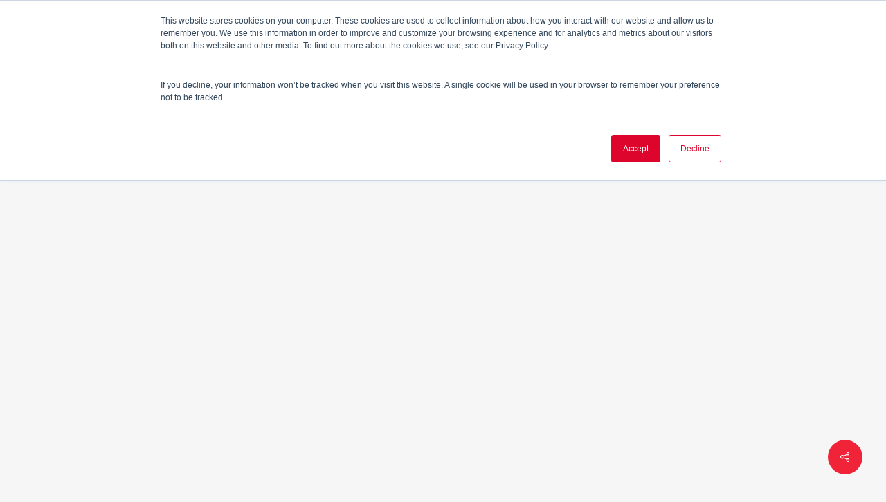

--- FILE ---
content_type: text/html; charset=UTF-8
request_url: https://sigmaq.com/producto/corrugado-mascotas/
body_size: 30285
content:
<!doctype html><html lang="es-MX" class="no-js"><head><script data-no-optimize="1">var litespeed_docref=sessionStorage.getItem("litespeed_docref");litespeed_docref&&(Object.defineProperty(document,"referrer",{get:function(){return litespeed_docref}}),sessionStorage.removeItem("litespeed_docref"));</script> <meta charset="UTF-8"><meta name="viewport" content="width=device-width, initial-scale=1, maximum-scale=1, user-scalable=0" /><meta name='robots' content='index, follow, max-image-preview:large, max-snippet:-1, max-video-preview:-1' /><style>img:is([sizes="auto" i], [sizes^="auto," i]) { contain-intrinsic-size: 3000px 1500px }</style><link rel="alternate" href="https://sigmaq.com/producto/corrugado-mascotas/" hreflang="es" /><link rel="alternate" href="https://sigmaq.com/en/producto/corrugated-packaging-pets/" hreflang="en" /><title>Corrugado / Mascotas - SigmaQ</title><meta name="description" content="La solución ideal para proteger, preservar y transportar tus productos agrícolas a lo largo de toda la cadena de suministro." /><link rel="canonical" href="https://sigmaq.com/productos/carton-corrugado/" /><meta property="og:locale" content="es_MX" /><meta property="og:locale:alternate" content="en_US" /><meta property="og:type" content="article" /><meta property="og:title" content="Corrugado / Mascotas - SigmaQ" /><meta property="og:description" content="La solución ideal para proteger, preservar y transportar tus productos agrícolas a lo largo de toda la cadena de suministro." /><meta property="og:url" content="https://sigmaq.com/productos/carton-corrugado/" /><meta property="og:site_name" content="SigmaQ" /><meta property="article:publisher" content="https://www.facebook.com/sigmaq/" /><meta property="article:modified_time" content="2021-03-20T00:01:13+00:00" /><meta property="og:image" content="https://sigmaq.com/wp-content/uploads/2019/02/RENDER-4_OTRO-e1620337048714.jpg" /><meta property="og:image:width" content="1400" /><meta property="og:image:height" content="1050" /><meta property="og:image:type" content="image/jpeg" /><meta name="twitter:card" content="summary_large_image" /><meta name="twitter:site" content="@sigmaq" /><meta name="twitter:label1" content="Tiempo de lectura" /><meta name="twitter:data1" content="1 minute" /> <script type="application/ld+json" class="yoast-schema-graph">{"@context":"https://schema.org","@graph":[{"@type":"WebPage","@id":"https://sigmaq.com/producto/corrugado-mascotas/","url":"https://sigmaq.com/productos/carton-corrugado/","name":"Corrugado / Mascotas - SigmaQ","isPartOf":{"@id":"https://sigmaq.com/#website"},"primaryImageOfPage":{"@id":"https://sigmaq.com/productos/carton-corrugado/#primaryimage"},"image":{"@id":"https://sigmaq.com/productos/carton-corrugado/#primaryimage"},"thumbnailUrl":"https://sigmaq.com/wp-content/uploads/2019/02/RENDER-4_OTRO-e1620337048714.jpg","datePublished":"2019-02-07T08:24:56+00:00","dateModified":"2021-03-20T00:01:13+00:00","description":"La solución ideal para proteger, preservar y transportar tus productos agrícolas a lo largo de toda la cadena de suministro.","breadcrumb":{"@id":"https://sigmaq.com/productos/carton-corrugado/#breadcrumb"},"inLanguage":"es-MX","potentialAction":[{"@type":"ReadAction","target":["https://sigmaq.com/productos/carton-corrugado/"]}]},{"@type":"ImageObject","inLanguage":"es-MX","@id":"https://sigmaq.com/productos/carton-corrugado/#primaryimage","url":"https://sigmaq.com/wp-content/uploads/2019/02/RENDER-4_OTRO-e1620337048714.jpg","contentUrl":"https://sigmaq.com/wp-content/uploads/2019/02/RENDER-4_OTRO-e1620337048714.jpg","width":1400,"height":1050,"caption":"RENDER OTRO e"},{"@type":"BreadcrumbList","@id":"https://sigmaq.com/productos/carton-corrugado/#breadcrumb","itemListElement":[{"@type":"ListItem","position":1,"name":"Home","item":"https://sigmaq.com/"},{"@type":"ListItem","position":2,"name":"Productos","item":"https://sigmaq.com/shop/"},{"@type":"ListItem","position":3,"name":"Corrugado / Mascotas"}]},{"@type":"WebSite","@id":"https://sigmaq.com/#website","url":"https://sigmaq.com/","name":"SigmaQ","description":"50 años empacando éxitos.","publisher":{"@id":"https://sigmaq.com/#organization"},"potentialAction":[{"@type":"SearchAction","target":{"@type":"EntryPoint","urlTemplate":"https://sigmaq.com/?s={search_term_string}"},"query-input":{"@type":"PropertyValueSpecification","valueRequired":true,"valueName":"search_term_string"}}],"inLanguage":"es-MX"},{"@type":"Organization","@id":"https://sigmaq.com/#organization","name":"SigmaQ","url":"https://sigmaq.com/","logo":{"@type":"ImageObject","inLanguage":"es-MX","@id":"https://sigmaq.com/#/schema/logo/image/","url":"https://sigmaq.com/wp-content/uploads/2019/03/1934511_601425633339663_3792851640109983369_n.png","contentUrl":"https://sigmaq.com/wp-content/uploads/2019/03/1934511_601425633339663_3792851640109983369_n.png","width":718,"height":717,"caption":"SigmaQ"},"image":{"@id":"https://sigmaq.com/#/schema/logo/image/"},"sameAs":["https://www.facebook.com/sigmaq/","https://x.com/sigmaq","https://www.linkedin.com/company/sigmaq"]}]}</script> <link rel='dns-prefetch' href='//js.hs-scripts.com' /><link rel='dns-prefetch' href='//fonts.googleapis.com' /><link rel="alternate" type="application/rss+xml" title="SigmaQ &raquo; Feed" href="https://sigmaq.com/feed/" /><link rel="alternate" type="application/rss+xml" title="SigmaQ &raquo; Comments Feed" href="https://sigmaq.com/comments/feed/" /><link rel="preload" href="https://sigmaq.com/wp-content/themes/salient/css/fonts/icomoon.woff?v=1.4" as="font" type="font/woff" crossorigin="anonymous"><link data-optimized="2" rel="stylesheet" href="https://sigmaq.com/wp-content/litespeed/css/cfa706d99904ae855fb61f094dee1e9e.css?ver=f6c79" /><style id='b3dviewer-modelviewer-style-inline-css' type='text/css'>.b3dviewer-wrapper{height:100%;max-width:100%;min-width:150px;width:100%}.b3dviewer-wrapper:fullscreen{background:#fff}.b3dviewer .activate_ar{background-color:#fff;border:none;border-radius:4px;position:absolute;right:16px;top:16px}.b3dviewer aligncenter{text-align:left}.b3dviewer-wrapper model-viewer{height:100%;position:relative;width:100%}.b3dviewer-wrapper .slider{bottom:16px;overflow:hidden;position:absolute;text-align:center;width:-moz-fit-content;width:fit-content}.b3dviewer-wrapper *{box-sizing:border-box}.b3dviewer-wrapper .slides{display:flex;overflow-x:auto;scroll-behavior:smooth;scroll-snap-type:x mandatory;-webkit-overflow-scrolling:touch;margin-left:10px;overflow-y:hidden}.modelThumbs .selected,.slides .slide.selected{border:2px solid #b3b3b3}.slideController{align-items:center;display:flex;justify-content:space-between;position:absolute;top:50%;width:100%}.slideController .arrow-left,.slideController .arrow-right{cursor:pointer}.slideController .arrow-left.disabled,.slideController .arrow-right.disabled{cursor:not-allowed;opacity:.3}.slides .slide{background-color:#fff;background-position:50%;background-repeat:no-repeat;background-size:contain;border:none;border-radius:5px;cursor:pointer;display:flex;flex-shrink:0;height:90px;margin-right:10px;padding:5px;scroll-snap-align:start;width:90px}@media(max-width:576px){.slides .slide{height:60px;width:60px}}.slides .slide-number{background:#ebebeb;text-align:center}.slides .slide-number span{color:#666;font-size:65px;margin:auto;text-align:center}.b3dviewer-wrapper .slide img{border-radius:5px;width:100%}.b3dviewer-wrapper .slide img,.modelViewerBlock .woocommerce .bp_model_parent.b3dviewer-wrapper img,.woocommerce div.product div.images img{height:100%;-o-object-fit:cover;object-fit:cover}.bp_model_parent{max-width:100%}.bp_model_parent .DMC canvas{pointer-events:none}.bp_model_parent:fullscreen{height:100vh}.bp_model_parent:fullscreen .online_3d_viewer{height:100vh!important;width:100vw!important}.online_3d_viewer{align-items:center;display:flex;flex-direction:column;justify-content:center;max-width:100%}.online_3d_viewer div:last-child{text-align:center;vertical-align:center}#openBtn{bottom:10px;box-sizing:border-box;padding:5px;right:10px}#closeBtn,#openBtn{position:absolute;z-index:999999;fill:#333;background:#fff;border-radius:2px;cursor:pointer}#closeBtn{display:none;right:20px;top:10px}.b3dviewer .fullscreen #closeBtn{display:block}.modelViewerBlock,.modelViewerBlock.b3dviewer{max-width:100%}.modelViewerBlock .alignend,.modelViewerBlock .alignright,.modelViewerBlock.b3dviewer .alignend,.modelViewerBlock.b3dviewer .alignright{float:none;margin-left:auto}.modelViewerBlock .aligncenter,.modelViewerBlock.b3dviewer .aligncenter{margin-left:auto;margin-right:auto}.modelViewerBlock .alignleft,.modelViewerBlock .alignstart,.modelViewerBlock.b3dviewer .alignleft,.modelViewerBlock.b3dviewer .alignstart{float:none;margin-right:auto}.modelViewerBlock .fullscreen,.modelViewerBlock.b3dviewer .fullscreen{animation-duration:.5s;animation-name:fullscreen;background:#fff;height:100vh!important;left:0;position:fixed;top:0;width:100vw!important;z-index:99999}.modelViewerBlock #openBtn,.modelViewerBlock.b3dviewer #openBtn{display:none}@media screen and (max-width:768px){.modelViewerBlock #openBtn,.modelViewerBlock.b3dviewer #openBtn{display:block}}.modelViewerBlock .bp_model_parent:fullscreen #openBtn,.modelViewerBlock.b3dviewer .bp_model_parent:fullscreen #openBtn{display:none}.modelViewerBlock .bp_model_parent:fullscreen #closeBtn,.modelViewerBlock.b3dviewer .bp_model_parent:fullscreen #closeBtn{display:block}.modelViewerBlock #default-poster,.modelViewerBlock.b3dviewer #default-poster{background-color:transparent;background-size:cover;border:none;height:100%;outline:none;width:100%}.modelViewerBlock .modelThumbs,.modelViewerBlock.b3dviewer .modelThumbs{display:flex;flex-wrap:wrap;gap:10px;margin-top:10px;max-width:100%}.modelViewerBlock .modelThumbs .thumbsItem,.modelViewerBlock.b3dviewer .modelThumbs .thumbsItem{cursor:pointer;height:80px;width:100px}.b3dviewer-wrapper .select{background:#fff;border-radius:3px;display:inline-block;margin-left:5px;margin-top:5px;padding:5px 12px}.b3dviewer-wrapper .select select{display:inline-block;padding:0 24px 0 8px;width:auto}.percentageWrapper .overlay{background:rgba(51,51,51,.631);height:100%;left:0;position:absolute;top:0;width:100%}.percentageWrapper .percentage{color:#fff;left:50%;position:absolute;top:50%;transform:translate(-50%,-50%)}.b3dviewer .fullscreen model-viewer{height:100%!important}model-viewer.hide_progressbar::part(default-progress-bar){display:none}.woocommerce-page #content .ast-woocommerce-container div.product .b3dviewer_woo_wrapper div.images,.woocommerce-page .b3dviewer_woo_wrapper .b3dviewer.woocommerce,.woocommerce-page .b3dviewer_woo_wrapper .woocommerce-product-gallery.images,.woocommerce-product-gallery.images .b3dviewer.woocommerce{width:100%}.woocommerce #content div.product .product-summary-wrapper div.images:not(.avada-product-gallery){width:48%}.woocommerce #content div.product .owp-product-nav-wrap+div.images{width:52%}div#st-primary-content .product.type-product .woocommerce-product-gallery.images.images{width:44%}.b3dviewer_woo_wrapper{display:flex;flex-direction:column;float:left;width:48%}.woocommerce-page .product .b3dviewer.woocommerce:not(.b3dviewer_woo_wrapper .b3dviewer.woocommerce){float:left;width:48%}#animations{font-size:16px}.b3dviewer-wrapper .select{display:none;margin-right:10px}.b3dviewer-wrapper .select select{margin-left:10px}.fullscreen .online_3d_viewer,.fullscreen canvas{height:100%!important;width:100%!important}.woocommerce-product-gallery.woocommerce-product-gallery--with-images:not(.avada-product-gallery){display:flex;flex-direction:column}.woocommerce #content div.product div.images.avada-product-gallery{display:block!important;float:left;width:500px}.theme-woodmart .woocommerce-product-gallery.woocommerce-product-gallery--with-images{flex-direction:row}.modelViewerBlock #default-poster{pointer-events:none}@media only screen and (min-width:768px){.woocommerce #content .shoptimizer-archive div.product div.images{width:60%}}.bp3dv-model-main{bottom:0;left:0;overflow:hidden;right:0;text-align:center;top:0;-webkit-overflow-scrolling:touch;display:none;opacity:0;outline:0;overflow-x:hidden;overflow-y:auto;transition:opacity .15s linear,z-index .15;z-index:-1}.bp3dv-model-main:target{z-index:99999}.bp3dv-model-main:target,.model-open{height:auto;opacity:1;overflow:hidden;position:fixed}.model-open{display:block;z-index:9999999}.bp3dv-model-inner{display:inline-block;margin:30px auto;max-width:90%;transform:translateY(-25%);transition:transform .3s ease-out;vertical-align:middle;width:900px}.bp3dv-model-wrap{background-clip:padding-box;background-color:#fff;border:1px solid #999;border:1px solid rgba(0,0,0,.2);border-radius:6px;box-shadow:0 3px 9px rgba(0,0,0,.5);box-sizing:border-box;display:block;max-height:calc(100vh - 70px);outline:0;padding:20px;position:relative;text-align:left;width:100%}.bp3dv-model-main:target,.model-open .bp3dv-model-inner{position:relative;transform:translate(0);z-index:9999}.bp3dv-model-main:target,.model-open .bg-overlay{background:rgba(0,0,0,.8);position:fixed;z-index:99}.bg-overlay{background:transparent;bottom:0;height:100vh;left:0;right:0;top:0;transition:background .15s linear;width:100%;z-index:0}.close-btn{color:#fff;cursor:pointer;font-family:none;font-size:30px;font-weight:700;line-height:135%;position:absolute;right:-15px;top:-35px;z-index:99}@media screen and (min-width:800px){.bp3dv-model-main:before{content:"";display:inline-block;height:auto;height:100%;margin-right:0;vertical-align:middle}}@media screen and (max-width:799px){.bp3dv-model-inner{margin-top:45px}}.bp3dv_a_popup_opener{position:relative}.bp3dv_a_popup_opener:before{content:"";cursor:pointer;display:inline-block;height:100%;position:absolute;width:100%;z-index:9999}.bp3dv_play_icon:before{color:#fff;content:"";font-family:FontAwesome;font-size:100px;height:auto;left:50%;opacity:.8;position:absolute;text-shadow:0 0 30px rgba(0,0,0,.5);top:50%;transform:translate(-50%,-50%);-webkit-transform:translate(-50%,-50%);width:auto}.bp3dv_play_icon:before:hover:before{color:#eee}.bp3d_custom_selector_models{height:0;overflow:hidden}.single-product #main-content>.clearfix,.single-product.et_pb_pagebuilder_layout .clearfix>.woocommerce-product-gallery{display:none}.woocommerce-product-gallery .position_top{margin-bottom:10px}.woocommerce-product-gallery .position_bottom{margin-top:10px}.type-product.product .product-summary-wrapper .product-modal-wrap .woocommerce-product-gallery.images{display:block}.modelViewerBlock .view_3d,.modelViewerBlock .view_img{display:none}.modelViewerBlock .position-bottom-left,.modelViewerBlock .position-bottom-right,.modelViewerBlock .position-top-left,.modelViewerBlock .position-top-right{display:flex;flex-direction:column;gap:10px;position:absolute}.modelViewerBlock .position-bottom-left{bottom:10px;left:10px}.modelViewerBlock .position-bottom-right{bottom:10px;right:10px}.modelViewerBlock .position-top-right{right:10px;top:10px}.modelViewerBlock .position-top-left{left:10px;top:10px}.modelViewerBlock .fullscreen-close{display:none}.modelViewerBlock .b3dviewer-wrapper.fullscreen .fullscreen-close{display:block}.modelViewerBlock .bp_model_parent:fullscreen .fullscreen-close{display:block}.modelViewerBlock .bp_model_parent:fullscreen .fullscreen-open{display:none}.modelViewerBlock .control-btn{background:#fff;border:1px solid #e8e8e8;border-radius:5px;box-sizing:border-box;cursor:pointer;height:35px;padding:4px;width:35px;z-index:999}.modelViewerBlock .ar-qrcode{display:flex}.modelViewerBlock .ar-qrcode .qr-content{align-items:center;background:#fff;border:1px solid #e8e8e8;border-radius:5px;bottom:0;box-sizing:border-box;display:none;flex-direction:column;font-size:12px;justify-content:center;left:45px;overflow:hidden;padding-top:10px;position:absolute;text-align:center;transition:all .3s ease-in-out;width:145px;z-index:999}.modelViewerBlock .ar-qrcode .qr-content p{line-height:normal;margin:0 10px}.modelViewerBlock .ar-qrcode .close{display:none}.modelViewerBlock .ar-qrcode.active .qr-content{display:flex;width:100px}.modelViewerBlock .ar-qrcode.active .ar-qr-opener{display:none}.modelViewerBlock .ar-qrcode.active .close{display:block}.modelViewerBlock .hotspot{background-color:#fff;border:none;border-radius:10px;box-sizing:border-box;display:block;height:20px;padding:0;pointer-events:none;width:20px}.modelViewerBlock .view-button{background:#fff;border:none;border-radius:4px;box-shadow:0 2px 4px rgba(0,0,0,.25);box-sizing:border-box;color:rgba(0,0,0,.8);display:block;font-family:Futura,Helvetica Neue,sans-serif;font-size:12px;font-weight:700;max-width:128px;outline:none;overflow-wrap:break-word;padding:10px;position:absolute;transform:translate3d(-50%,-50%,0);width:-moz-max-content;width:max-content}.modelViewerBlock .annotation{background-color:#fff;border:1px solid #e8e8e8;border-radius:10px;color:#222;max-width:-moz-max-content;max-width:max-content;padding:6px 9px;position:absolute;transform:translate(10px,10px);white-space:pre-wrap;width:200px}.modelViewerBlock .style-1.view-button{height:-moz-max-content;height:max-content;padding:6px 9px;width:-moz-max-content;width:max-content}.modelViewerBlock .style-2 .annotation{left:10px;top:22px}.modelViewerBlock .style-2.view-button{border-radius:50px;padding:6px 9px}.modelViewerBlock .style-3 .annotation,.modelViewerBlock .style-4 .annotation{display:none;left:10px;top:20px}.modelViewerBlock .style-3.view-button,.modelViewerBlock .style-4.view-button{border-radius:50px;padding:6px 9px}.modelViewerBlock .style-3.view-button:hover .annotation,.modelViewerBlock .style-4.view-button:hover .annotation{display:block}.modelViewerBlock .style-4.view-button{background-color:transparent;padding:0}.modelViewerBlock .style-4 .hotspot-icon{background:#fff;border-radius:50px;height:24px;width:24px}.productListItem{background:hsla(0,0%,87%,.118);height:100%;left:0;overflow:hidden;position:absolute;top:0;width:100%;z-index:1}.productListItem .b3dviewer-wrapper{visibility:hidden}.productListItem .cameraBtn{display:none}.productListItem .view_3d,.productListItem .view_img{bottom:10px;position:absolute;right:10px}.productListItem .view_img{right:10px;top:10px}.productListItem .view_3d{display:block}.productListItem.active .b3dviewer-wrapper{visibility:visible}.productListItem.active .view_3d{display:none}.productListItem.active .view_img{display:block;z-index:999}.woocommerce div.product div.images .bp3d_slick_model_container img{display:none}#bp3d-viewer-1 .b3dviewer-wrapper.fullscreen{height:100vh;left:0;overflow:hidden;position:fixed;top:0;width:100vw;z-index:999}@media screen and (max-width:768px){.bluePlaylist{height:auto!important;max-height:-moz-fit-content!important;max-height:fit-content!important}}</style><style id='safe-svg-svg-icon-style-inline-css' type='text/css'>.safe-svg-cover{text-align:center}.safe-svg-cover .safe-svg-inside{display:inline-block;max-width:100%}.safe-svg-cover svg{fill:currentColor;height:100%;max-height:100%;max-width:100%;width:100%}</style><style id='classic-theme-styles-inline-css' type='text/css'>/*! This file is auto-generated */
.wp-block-button__link{color:#fff;background-color:#32373c;border-radius:9999px;box-shadow:none;text-decoration:none;padding:calc(.667em + 2px) calc(1.333em + 2px);font-size:1.125em}.wp-block-file__button{background:#32373c;color:#fff;text-decoration:none}</style><style id='global-styles-inline-css' type='text/css'>:root{--wp--preset--aspect-ratio--square: 1;--wp--preset--aspect-ratio--4-3: 4/3;--wp--preset--aspect-ratio--3-4: 3/4;--wp--preset--aspect-ratio--3-2: 3/2;--wp--preset--aspect-ratio--2-3: 2/3;--wp--preset--aspect-ratio--16-9: 16/9;--wp--preset--aspect-ratio--9-16: 9/16;--wp--preset--color--black: #000000;--wp--preset--color--cyan-bluish-gray: #abb8c3;--wp--preset--color--white: #ffffff;--wp--preset--color--pale-pink: #f78da7;--wp--preset--color--vivid-red: #cf2e2e;--wp--preset--color--luminous-vivid-orange: #ff6900;--wp--preset--color--luminous-vivid-amber: #fcb900;--wp--preset--color--light-green-cyan: #7bdcb5;--wp--preset--color--vivid-green-cyan: #00d084;--wp--preset--color--pale-cyan-blue: #8ed1fc;--wp--preset--color--vivid-cyan-blue: #0693e3;--wp--preset--color--vivid-purple: #9b51e0;--wp--preset--gradient--vivid-cyan-blue-to-vivid-purple: linear-gradient(135deg,rgba(6,147,227,1) 0%,rgb(155,81,224) 100%);--wp--preset--gradient--light-green-cyan-to-vivid-green-cyan: linear-gradient(135deg,rgb(122,220,180) 0%,rgb(0,208,130) 100%);--wp--preset--gradient--luminous-vivid-amber-to-luminous-vivid-orange: linear-gradient(135deg,rgba(252,185,0,1) 0%,rgba(255,105,0,1) 100%);--wp--preset--gradient--luminous-vivid-orange-to-vivid-red: linear-gradient(135deg,rgba(255,105,0,1) 0%,rgb(207,46,46) 100%);--wp--preset--gradient--very-light-gray-to-cyan-bluish-gray: linear-gradient(135deg,rgb(238,238,238) 0%,rgb(169,184,195) 100%);--wp--preset--gradient--cool-to-warm-spectrum: linear-gradient(135deg,rgb(74,234,220) 0%,rgb(151,120,209) 20%,rgb(207,42,186) 40%,rgb(238,44,130) 60%,rgb(251,105,98) 80%,rgb(254,248,76) 100%);--wp--preset--gradient--blush-light-purple: linear-gradient(135deg,rgb(255,206,236) 0%,rgb(152,150,240) 100%);--wp--preset--gradient--blush-bordeaux: linear-gradient(135deg,rgb(254,205,165) 0%,rgb(254,45,45) 50%,rgb(107,0,62) 100%);--wp--preset--gradient--luminous-dusk: linear-gradient(135deg,rgb(255,203,112) 0%,rgb(199,81,192) 50%,rgb(65,88,208) 100%);--wp--preset--gradient--pale-ocean: linear-gradient(135deg,rgb(255,245,203) 0%,rgb(182,227,212) 50%,rgb(51,167,181) 100%);--wp--preset--gradient--electric-grass: linear-gradient(135deg,rgb(202,248,128) 0%,rgb(113,206,126) 100%);--wp--preset--gradient--midnight: linear-gradient(135deg,rgb(2,3,129) 0%,rgb(40,116,252) 100%);--wp--preset--font-size--small: 13px;--wp--preset--font-size--medium: 20px;--wp--preset--font-size--large: 36px;--wp--preset--font-size--x-large: 42px;--wp--preset--spacing--20: 0.44rem;--wp--preset--spacing--30: 0.67rem;--wp--preset--spacing--40: 1rem;--wp--preset--spacing--50: 1.5rem;--wp--preset--spacing--60: 2.25rem;--wp--preset--spacing--70: 3.38rem;--wp--preset--spacing--80: 5.06rem;--wp--preset--shadow--natural: 6px 6px 9px rgba(0, 0, 0, 0.2);--wp--preset--shadow--deep: 12px 12px 50px rgba(0, 0, 0, 0.4);--wp--preset--shadow--sharp: 6px 6px 0px rgba(0, 0, 0, 0.2);--wp--preset--shadow--outlined: 6px 6px 0px -3px rgba(255, 255, 255, 1), 6px 6px rgba(0, 0, 0, 1);--wp--preset--shadow--crisp: 6px 6px 0px rgba(0, 0, 0, 1);}:where(.is-layout-flex){gap: 0.5em;}:where(.is-layout-grid){gap: 0.5em;}body .is-layout-flex{display: flex;}.is-layout-flex{flex-wrap: wrap;align-items: center;}.is-layout-flex > :is(*, div){margin: 0;}body .is-layout-grid{display: grid;}.is-layout-grid > :is(*, div){margin: 0;}:where(.wp-block-columns.is-layout-flex){gap: 2em;}:where(.wp-block-columns.is-layout-grid){gap: 2em;}:where(.wp-block-post-template.is-layout-flex){gap: 1.25em;}:where(.wp-block-post-template.is-layout-grid){gap: 1.25em;}.has-black-color{color: var(--wp--preset--color--black) !important;}.has-cyan-bluish-gray-color{color: var(--wp--preset--color--cyan-bluish-gray) !important;}.has-white-color{color: var(--wp--preset--color--white) !important;}.has-pale-pink-color{color: var(--wp--preset--color--pale-pink) !important;}.has-vivid-red-color{color: var(--wp--preset--color--vivid-red) !important;}.has-luminous-vivid-orange-color{color: var(--wp--preset--color--luminous-vivid-orange) !important;}.has-luminous-vivid-amber-color{color: var(--wp--preset--color--luminous-vivid-amber) !important;}.has-light-green-cyan-color{color: var(--wp--preset--color--light-green-cyan) !important;}.has-vivid-green-cyan-color{color: var(--wp--preset--color--vivid-green-cyan) !important;}.has-pale-cyan-blue-color{color: var(--wp--preset--color--pale-cyan-blue) !important;}.has-vivid-cyan-blue-color{color: var(--wp--preset--color--vivid-cyan-blue) !important;}.has-vivid-purple-color{color: var(--wp--preset--color--vivid-purple) !important;}.has-black-background-color{background-color: var(--wp--preset--color--black) !important;}.has-cyan-bluish-gray-background-color{background-color: var(--wp--preset--color--cyan-bluish-gray) !important;}.has-white-background-color{background-color: var(--wp--preset--color--white) !important;}.has-pale-pink-background-color{background-color: var(--wp--preset--color--pale-pink) !important;}.has-vivid-red-background-color{background-color: var(--wp--preset--color--vivid-red) !important;}.has-luminous-vivid-orange-background-color{background-color: var(--wp--preset--color--luminous-vivid-orange) !important;}.has-luminous-vivid-amber-background-color{background-color: var(--wp--preset--color--luminous-vivid-amber) !important;}.has-light-green-cyan-background-color{background-color: var(--wp--preset--color--light-green-cyan) !important;}.has-vivid-green-cyan-background-color{background-color: var(--wp--preset--color--vivid-green-cyan) !important;}.has-pale-cyan-blue-background-color{background-color: var(--wp--preset--color--pale-cyan-blue) !important;}.has-vivid-cyan-blue-background-color{background-color: var(--wp--preset--color--vivid-cyan-blue) !important;}.has-vivid-purple-background-color{background-color: var(--wp--preset--color--vivid-purple) !important;}.has-black-border-color{border-color: var(--wp--preset--color--black) !important;}.has-cyan-bluish-gray-border-color{border-color: var(--wp--preset--color--cyan-bluish-gray) !important;}.has-white-border-color{border-color: var(--wp--preset--color--white) !important;}.has-pale-pink-border-color{border-color: var(--wp--preset--color--pale-pink) !important;}.has-vivid-red-border-color{border-color: var(--wp--preset--color--vivid-red) !important;}.has-luminous-vivid-orange-border-color{border-color: var(--wp--preset--color--luminous-vivid-orange) !important;}.has-luminous-vivid-amber-border-color{border-color: var(--wp--preset--color--luminous-vivid-amber) !important;}.has-light-green-cyan-border-color{border-color: var(--wp--preset--color--light-green-cyan) !important;}.has-vivid-green-cyan-border-color{border-color: var(--wp--preset--color--vivid-green-cyan) !important;}.has-pale-cyan-blue-border-color{border-color: var(--wp--preset--color--pale-cyan-blue) !important;}.has-vivid-cyan-blue-border-color{border-color: var(--wp--preset--color--vivid-cyan-blue) !important;}.has-vivid-purple-border-color{border-color: var(--wp--preset--color--vivid-purple) !important;}.has-vivid-cyan-blue-to-vivid-purple-gradient-background{background: var(--wp--preset--gradient--vivid-cyan-blue-to-vivid-purple) !important;}.has-light-green-cyan-to-vivid-green-cyan-gradient-background{background: var(--wp--preset--gradient--light-green-cyan-to-vivid-green-cyan) !important;}.has-luminous-vivid-amber-to-luminous-vivid-orange-gradient-background{background: var(--wp--preset--gradient--luminous-vivid-amber-to-luminous-vivid-orange) !important;}.has-luminous-vivid-orange-to-vivid-red-gradient-background{background: var(--wp--preset--gradient--luminous-vivid-orange-to-vivid-red) !important;}.has-very-light-gray-to-cyan-bluish-gray-gradient-background{background: var(--wp--preset--gradient--very-light-gray-to-cyan-bluish-gray) !important;}.has-cool-to-warm-spectrum-gradient-background{background: var(--wp--preset--gradient--cool-to-warm-spectrum) !important;}.has-blush-light-purple-gradient-background{background: var(--wp--preset--gradient--blush-light-purple) !important;}.has-blush-bordeaux-gradient-background{background: var(--wp--preset--gradient--blush-bordeaux) !important;}.has-luminous-dusk-gradient-background{background: var(--wp--preset--gradient--luminous-dusk) !important;}.has-pale-ocean-gradient-background{background: var(--wp--preset--gradient--pale-ocean) !important;}.has-electric-grass-gradient-background{background: var(--wp--preset--gradient--electric-grass) !important;}.has-midnight-gradient-background{background: var(--wp--preset--gradient--midnight) !important;}.has-small-font-size{font-size: var(--wp--preset--font-size--small) !important;}.has-medium-font-size{font-size: var(--wp--preset--font-size--medium) !important;}.has-large-font-size{font-size: var(--wp--preset--font-size--large) !important;}.has-x-large-font-size{font-size: var(--wp--preset--font-size--x-large) !important;}
:where(.wp-block-post-template.is-layout-flex){gap: 1.25em;}:where(.wp-block-post-template.is-layout-grid){gap: 1.25em;}
:where(.wp-block-columns.is-layout-flex){gap: 2em;}:where(.wp-block-columns.is-layout-grid){gap: 2em;}
:root :where(.wp-block-pullquote){font-size: 1.5em;line-height: 1.6;}</style><style id='salient-social-inline-css' type='text/css'>.sharing-default-minimal .nectar-love.loved,
  body .nectar-social[data-color-override="override"].fixed > a:before, 
  body .nectar-social[data-color-override="override"].fixed .nectar-social-inner a,
  .sharing-default-minimal .nectar-social[data-color-override="override"] .nectar-social-inner a:hover,
  .nectar-social.vertical[data-color-override="override"] .nectar-social-inner a:hover {
    background-color: #f02339;
  }
  .nectar-social.hover .nectar-love.loved,
  .nectar-social.hover > .nectar-love-button a:hover,
  .nectar-social[data-color-override="override"].hover > div a:hover,
  #single-below-header .nectar-social[data-color-override="override"].hover > div a:hover,
  .nectar-social[data-color-override="override"].hover .share-btn:hover,
  .sharing-default-minimal .nectar-social[data-color-override="override"] .nectar-social-inner a {
    border-color: #f02339;
  }
  #single-below-header .nectar-social.hover .nectar-love.loved i,
  #single-below-header .nectar-social.hover[data-color-override="override"] a:hover,
  #single-below-header .nectar-social.hover[data-color-override="override"] a:hover i,
  #single-below-header .nectar-social.hover .nectar-love-button a:hover i,
  .nectar-love:hover i,
  .hover .nectar-love:hover .total_loves,
  .nectar-love.loved i,
  .nectar-social.hover .nectar-love.loved .total_loves,
  .nectar-social.hover .share-btn:hover, 
  .nectar-social[data-color-override="override"].hover .nectar-social-inner a:hover,
  .nectar-social[data-color-override="override"].hover > div:hover span,
  .sharing-default-minimal .nectar-social[data-color-override="override"] .nectar-social-inner a:not(:hover) i,
  .sharing-default-minimal .nectar-social[data-color-override="override"] .nectar-social-inner a:not(:hover) {
    color: #f02339;
  }</style><style id='woo3dv-frontend.css-inline-css' type='text/css'>.product.has-default-attributes.has-children > .images {
					opacity:1 !important;
				}
				@media screen and (max-width: 400px) {
				   .product.has-default-attributes.has-children > .images { 
				    float: none;
				    margin-right:0;
				    width:auto;
				    border:0;
				    border-bottom:2px solid #000;    
				  }
				}
				@media screen and (max-width:800px){
					.product.has-default-attributes.has-children > .images  {
						width: auto !important;
					}

				}</style><style id='woocommerce-inline-inline-css' type='text/css'>.woocommerce form .form-row .required { visibility: visible; }</style><style id='ywctm-frontend-inline-css' type='text/css'>form.cart button.single_add_to_cart_button, .ppc-button-wrapper, .wc-ppcp-paylater-msg__container, form.cart .quantity, table.variations, form.variations_form, .single_variation_wrap .variations_button, .widget.woocommerce.widget_shopping_cart{display: none !important}</style><style id='font-awesome-inline-css' type='text/css'>[data-font="FontAwesome"]:before {font-family: 'FontAwesome' !important;content: attr(data-icon) !important;speak: none !important;font-weight: normal !important;font-variant: normal !important;text-transform: none !important;line-height: 1 !important;font-style: normal !important;-webkit-font-smoothing: antialiased !important;-moz-osx-font-smoothing: grayscale !important;}</style><style id='dynamic-css-inline-css' type='text/css'>#header-space{background-color:#f6f6f6}@media only screen and (min-width:1000px){body #ajax-content-wrap.no-scroll{min-height:calc(100vh - 96px);height:calc(100vh - 96px)!important;}}@media only screen and (min-width:1000px){#page-header-wrap.fullscreen-header,#page-header-wrap.fullscreen-header #page-header-bg,html:not(.nectar-box-roll-loaded) .nectar-box-roll > #page-header-bg.fullscreen-header,.nectar_fullscreen_zoom_recent_projects,#nectar_fullscreen_rows:not(.afterLoaded) > div{height:calc(100vh - 95px);}.wpb_row.vc_row-o-full-height.top-level,.wpb_row.vc_row-o-full-height.top-level > .col.span_12{min-height:calc(100vh - 95px);}html:not(.nectar-box-roll-loaded) .nectar-box-roll > #page-header-bg.fullscreen-header{top:96px;}.nectar-slider-wrap[data-fullscreen="true"]:not(.loaded),.nectar-slider-wrap[data-fullscreen="true"]:not(.loaded) .swiper-container{height:calc(100vh - 94px)!important;}.admin-bar .nectar-slider-wrap[data-fullscreen="true"]:not(.loaded),.admin-bar .nectar-slider-wrap[data-fullscreen="true"]:not(.loaded) .swiper-container{height:calc(100vh - 94px - 32px)!important;}}.admin-bar[class*="page-template-template-no-header"] .wpb_row.vc_row-o-full-height.top-level,.admin-bar[class*="page-template-template-no-header"] .wpb_row.vc_row-o-full-height.top-level > .col.span_12{min-height:calc(100vh - 32px);}body[class*="page-template-template-no-header"] .wpb_row.vc_row-o-full-height.top-level,body[class*="page-template-template-no-header"] .wpb_row.vc_row-o-full-height.top-level > .col.span_12{min-height:100vh;}@media only screen and (max-width:999px){.using-mobile-browser #nectar_fullscreen_rows:not(.afterLoaded):not([data-mobile-disable="on"]) > div{height:calc(100vh - 116px);}.using-mobile-browser .wpb_row.vc_row-o-full-height.top-level,.using-mobile-browser .wpb_row.vc_row-o-full-height.top-level > .col.span_12,[data-permanent-transparent="1"].using-mobile-browser .wpb_row.vc_row-o-full-height.top-level,[data-permanent-transparent="1"].using-mobile-browser .wpb_row.vc_row-o-full-height.top-level > .col.span_12{min-height:calc(100vh - 116px);}html:not(.nectar-box-roll-loaded) .nectar-box-roll > #page-header-bg.fullscreen-header,.nectar_fullscreen_zoom_recent_projects,.nectar-slider-wrap[data-fullscreen="true"]:not(.loaded),.nectar-slider-wrap[data-fullscreen="true"]:not(.loaded) .swiper-container,#nectar_fullscreen_rows:not(.afterLoaded):not([data-mobile-disable="on"]) > div{height:calc(100vh - 63px);}.wpb_row.vc_row-o-full-height.top-level,.wpb_row.vc_row-o-full-height.top-level > .col.span_12{min-height:calc(100vh - 63px);}body[data-transparent-header="false"] #ajax-content-wrap.no-scroll{min-height:calc(100vh - 63px);height:calc(100vh - 63px);}}.post-type-archive-product.woocommerce .container-wrap,.tax-product_cat.woocommerce .container-wrap{background-color:#f6f6f6;}.woocommerce ul.products li.product.material,.woocommerce-page ul.products li.product.material{background-color:#ffffff;}.woocommerce ul.products li.product.minimal .product-wrap,.woocommerce ul.products li.product.minimal .background-color-expand,.woocommerce-page ul.products li.product.minimal .product-wrap,.woocommerce-page ul.products li.product.minimal .background-color-expand{background-color:#ffffff;}.col.padding-5-percent > .vc_column-inner,.col.padding-5-percent > .n-sticky > .vc_column-inner{padding:calc(600px * 0.06);}@media only screen and (max-width:690px){.col.padding-5-percent > .vc_column-inner,.col.padding-5-percent > .n-sticky > .vc_column-inner{padding:calc(100vw * 0.06);}}@media only screen and (min-width:1000px){.col.padding-5-percent > .vc_column-inner,.col.padding-5-percent > .n-sticky > .vc_column-inner{padding:calc((100vw - 180px) * 0.05);}.column_container:not(.vc_col-sm-12) .col.padding-5-percent > .vc_column-inner{padding:calc((100vw - 180px) * 0.025);}}@media only screen and (min-width:1425px){.col.padding-5-percent > .vc_column-inner{padding:calc(1245px * 0.05);}.column_container:not(.vc_col-sm-12) .col.padding-5-percent > .vc_column-inner{padding:calc(1245px * 0.025);}}.full-width-content .col.padding-5-percent > .vc_column-inner{padding:calc(100vw * 0.05);}@media only screen and (max-width:999px){.full-width-content .col.padding-5-percent > .vc_column-inner{padding:calc(100vw * 0.06);}}@media only screen and (min-width:1000px){.full-width-content .column_container:not(.vc_col-sm-12) .col.padding-5-percent > .vc_column-inner{padding:calc(100vw * 0.025);}}.screen-reader-text,.nectar-skip-to-content:not(:focus){border:0;clip:rect(1px,1px,1px,1px);clip-path:inset(50%);height:1px;margin:-1px;overflow:hidden;padding:0;position:absolute!important;width:1px;word-wrap:normal!important;}.row .col img:not([srcset]){width:auto;}.row .col img.img-with-animation.nectar-lazy:not([srcset]){width:100%;}</style> <script type="litespeed/javascript" data-src="https://sigmaq.com/wp-includes/js/jquery/jquery.min.js" id="jquery-core-js"></script> <script id="jquery-countrys-js-extra" type="litespeed/javascript">var country_ajax={"ajax_urla":"https:\/\/sigmaq.com\/wp-content\/plugins\/country-dropdown-for-contact-form-7"}</script> <script id="woo3dv-frontend.js-js-extra" type="litespeed/javascript">var woo3dv={"url":"https:\/\/sigmaq.com\/wp-admin\/admin-ajax.php","plugin_url":"https:\/\/sigmaq.com\/wp-content\/plugins\/woo-3d-viewer\/","shading":"flat","display_mode":"3d_model","display_mode_mobile":"3d_model","show_shadow":"","shadow_softness":"1","show_light_source1":"","show_light_source2":"on","show_light_source3":"","show_light_source4":"","show_light_source5":"","show_light_source6":"on","show_light_source7":"","show_light_source9":"","show_fog":"","show_controls":"on","zoom_distance_min":"","zoom_distance_max":"","enable_zoom":"on","enable_pan":"on","enable_manual_rotation":"on","show_ground":"on","ground_mirror":"","model_default_color":"0xffffff","model_default_transparency":"opaque","model_default_shininess":"plastic","background1":"0xFFFFFF","grid_color":"0x898989","ground_color":"0xc1c1c1","fog_color":"0xFFFFFF","auto_rotation":"on","auto_rotation_speed":"6","auto_rotation_direction":"ccw","default_rotation_x":"-90","default_rotation_y":"90","show_grid":"on","mobile_no_animation":"","override_cart_thumbnail":"on","text_not_available":"Not available in your browser","text_multiple":"Upgrade to Woo3DViewer PRO to have multiple viewers on one page!"}</script> <script id="wc-single-product-js-extra" type="litespeed/javascript">var wc_single_product_params={"i18n_required_rating_text":"Por favor elige una puntuaci\u00f3n","i18n_rating_options":["1 of 5 stars","2 of 5 stars","3 of 5 stars","4 of 5 stars","5 of 5 stars"],"i18n_product_gallery_trigger_text":"View full-screen image gallery","review_rating_required":"yes","flexslider":{"rtl":!1,"animation":"slide","smoothHeight":!0,"directionNav":!1,"controlNav":"thumbnails","slideshow":!1,"animationSpeed":500,"animationLoop":!1,"allowOneSlide":!1},"zoom_enabled":"1","zoom_options":[],"photoswipe_enabled":"1","photoswipe_options":{"shareEl":!1,"closeOnScroll":!1,"history":!1,"hideAnimationDuration":0,"showAnimationDuration":0},"flexslider_enabled":"1"}</script> <script id="woocommerce-js-extra" type="litespeed/javascript">var woocommerce_params={"ajax_url":"\/wp-admin\/admin-ajax.php","wc_ajax_url":"\/?wc-ajax=%%endpoint%%","i18n_password_show":"Show password","i18n_password_hide":"Hide password"}</script> <link rel="EditURI" type="application/rsd+xml" title="RSD" href="https://sigmaq.com/xmlrpc.php?rsd" /><link rel='shortlink' href='https://sigmaq.com/?p=1652' /><link rel="alternate" title="oEmbed (JSON)" type="application/json+oembed" href="https://sigmaq.com/wp-json/oembed/1.0/embed?url=https%3A%2F%2Fsigmaq.com%2Fproducto%2Fcorrugado-mascotas%2F&#038;lang=es" /><link rel="alternate" title="oEmbed (XML)" type="text/xml+oembed" href="https://sigmaq.com/wp-json/oembed/1.0/embed?url=https%3A%2F%2Fsigmaq.com%2Fproducto%2Fcorrugado-mascotas%2F&#038;format=xml&#038;lang=es" /><link rel="preconnect" href="https://fonts.googleapis.com"><link rel="preconnect" href="https://fonts.gstatic.com" crossorigin><link href="https://fonts.cdnfonts.com/css/campton" rel="stylesheet"><link rel="preload" as="image" href="https://sigmaq.com/wp-content/uploads/2024/02/50yrs-web.png"><meta name="google" content="notranslate" />			 <script class="hsq-set-content-id" data-content-id="blog-post" type="litespeed/javascript">var _hsq=_hsq||[];_hsq.push(["setContentType","blog-post"])</script> 
 <script type="litespeed/javascript">var root=document.getElementsByTagName("html")[0];root.setAttribute("class","js")</script> <script type="litespeed/javascript" data-src="https://www.googletagmanager.com/gtag/js?id=UA-12301222-1"></script> <script type="litespeed/javascript">window.dataLayer=window.dataLayer||[];function gtag(){dataLayer.push(arguments)}
gtag('js',new Date());gtag('config','UA-12301222-1')</script>  <script type="litespeed/javascript">(function(h,o,t,j,a,r){h.hj=h.hj||function(){(h.hj.q=h.hj.q||[]).push(arguments)};h._hjSettings={hjid:2450365,hjsv:6};a=o.getElementsByTagName('head')[0];r=o.createElement('script');r.async=1;r.src=t+h._hjSettings.hjid+j+h._hjSettings.hjsv;a.appendChild(r)})(window,document,'https://static.hotjar.com/c/hotjar-','.js?sv=')</script> <script type="litespeed/javascript">(function(c,l,a,r,i,t,y){c[a]=c[a]||function(){(c[a].q=c[a].q||[]).push(arguments)};t=l.createElement(r);t.async=1;t.src="https://www.clarity.ms/tag/"+i+"?ref=bwt";y=l.getElementsByTagName(r)[0];y.parentNode.insertBefore(t,y)})(window,document,"clarity","script","buxc72ssjz")</script>  <script type="litespeed/javascript" data-src="https://www.googletagmanager.com/gtag/js?id=G-SHW1DSH3L6"></script> <script type="litespeed/javascript">window.dataLayer=window.dataLayer||[];function gtag(){dataLayer.push(arguments)}
gtag('js',new Date());gtag('config','G-SHW1DSH3L6')</script>  <script type="litespeed/javascript">(function(w,d,s,l,i){w[l]=w[l]||[];w[l].push({'gtm.start':new Date().getTime(),event:'gtm.js'});var f=d.getElementsByTagName(s)[0],j=d.createElement(s),dl=l!='dataLayer'?'&l='+l:'';j.async=!0;j.src='https://www.googletagmanager.com/gtm.js?id='+i+dl;f.parentNode.insertBefore(j,f)})(window,document,'script','dataLayer','GTM-N4PV27D')</script> <noscript><iframe data-lazyloaded="1" src="about:blank" data-litespeed-src="https://www.googletagmanager.com/ns.html?id=GTM-N4PV27D"
height="0" width="0" style="display:none;visibility:hidden" sandbox="allow-scripts"></iframe></noscript>
 <script type="litespeed/javascript">function get_current_page_id(){var page_body=jQuery("body.page");var id=0;if(page_body){var classList=page_body.attr("class").split(/\s+/);jQuery.each(classList,function(index,item){if(item.indexOf("page-id")>=0){var item_arr=item.split("-");id=item_arr[item_arr.length-1];return!1}})}
return id}
var id_page=get_current_page_id();if(id_page==215||id_page==2099){jQuery(window).load(function(){var locations=[["Cartonera Centroamericana","Km. 8 Ω Blvd. del EjÈrcito Nacional <br>Soyapango, San Salvador, El Salvador, C. A. <br>T: (503) 2567-6100<br>F: (503) 2567-6161 ","13.6942721","-89.1309567"],["Rotoflex","Km. 6 Ω Blvd. del EjÈrcito Nacional<br>Soyapango, San Salvador, El Salvador, C. A.<br>T: (503) 2567-6200<br>F: (503) 25676-247","13.695313","-89.138891"],["Kontein","Parque Industrial y Comercial de Desarrollo<br>Soyapango, San Salvador, El Salvador, C.A. <br>T: (503) 2567-6300<br>F: (503) 2567-6303","13.698968","-89.130866"],["Specialty Products Packaging","Calle Cojutepeque, Edif. 13<br>Zona Franca San Bartolo Ilopango, <br>San Salvador, El Salvador, C. A. <br>T: (503) 2567-6400<br>F: (503) 2567-6475 ","13.704701","-89.109397"],["Oficinas Corporativas(Reprocentro)","Km. 3 Ω Blvd. del EjÈrcito Nacional<br>Soyapango, San Salvador, El Salvador, C.A. <br>T: (503) 2567-6000<br>F: (503) 2567-6798 ","13.700401","-89.156481"],["Cajas y Empaques de Guatemala","31 calle 25-83, Zona 12, <br>Guatemala, C.A. <br>T: (502) 2301-9700 <br>F: (502) 2301-9717 ","14.588651","-90.538577"],["Litozadik","3™. Avenida 7-80, Zona 3 de Mixco<br>Colonia El Rosario, Guatemala, C. A. <br>T: (502) 2301-9800<br>F: (502) 2301-9848 ","14.578658","-90.521483"],["Copacasa","Planta: Finca Cerritos, Escuintla, Guatemala<br>Oficinas administrativas y ventas: <br>31 Calle 25-83, Zona 12, Guatemala<br>T: (502) 7728-1500<br>F: (502) 7728-1520","14.103253","-91.079623"],["Cartonera Nacional","Boulevard al Sur, Km. 8<br>San Pedro Sula, Honduras. C. A. <br>T: (504) 565-7500<br>F: (504) 565-8606 <br>","15.455341","-88.024645"],["Oficina Comercial","T: (505) 2225-7084 y 2225-7085<br>Edificio El Centro II, SÈptimo piso, mÛdulo 702-A,<br>Managua, Nicaragua, C.A.","12.113987","-86.255888"],["SigmaQ Mexico Flexibles","T: 00 52(55) 5763-4570<br>Avenida Paseo de las Palmas, Edificio 751 Of. 102,<br>Lomas de Chapultepec, III SecciÛn C.P. 11000, <br>DelegaciÛn Miguel Hidalgo, MÈxico D.F.","19.429507","-99.213996"],["Oficina Comercial.","T: (809) 566-6670<br>Calle Juan GarcÌa Bonelly,<br>esquina David Masalles,<br>#19 local 1B, Edificio DML, Ensanche Julieta,<br>Santo Domingo, Rep˙blica Dominicana","18.471321","-69.948100"],["Costa Rica","T: (506) 2227-8668<br>Paso Ancho de la rotonda La<br>Guacamaya, 200mts. Norte,<br>Contiguo a Bodegas de ILG Logistics, <br>San JosÈ, Costa Rica, C.A.","9.926947","-84.091180"],["Bufkor","T: (506) 2227-8668<br>Paso Ancho de la rotonda La<br>Guacamaya, 200mts. Norte,<br>Contiguo a Bodegas de ILG Logistics, <br>San JosÈ, Costa Rica, C.A.","33.017873","-96.9757956"],["Chippenhook","T: (972) 906-1800<br>   (800) 527-5866<br>1825 Lakeway Dr., Suite 400<br>Lewisville, Texas 75057","33.018306","-96.974995"]];gmarkers=[];var map=new google.maps.Map(document.getElementById('map'),{zoom:4,center:new google.maps.LatLng(33.018306,-96.974995),mapTypeId:google.maps.MapTypeId.ROADMAP});var infowindow=new google.maps.InfoWindow();function createMarker(latlng,html){var marker=new google.maps.Marker({position:latlng,map:map});google.maps.event.addListener(marker,'click',function(){infowindow.setContent(html);infowindow.open(map,marker)});return marker}
for(var i=0;i<locations.length;i++){gmarkers[locations[i][0]]=createMarker(new google.maps.LatLng(locations[i][2],locations[i][3]),locations[i][0]+"<br>"+locations[i][1])}})}
if(id_page==130){if(window.location.pathname=="/en/blog/"){jQuery(".default-logo").css({height:"75px"});jQuery(".default-logo").attr("src","/wp-content/uploads/2019/02/blog-eng.svg");jQuery(".default-logo").attr("srcset","/wp-content/uploads/2019/02/blog-eng.svg")}else{jQuery(".default-logo").css({height:"75px"});jQuery(".default-logo").attr("src","/wp-content/uploads/2019/02/blog-logo.svg");jQuery(".default-logo").attr("srcset","/wp-content/uploads/2019/02/blog-logo.svg")}}</script>  <script type="text/javascript" id="hs-script-loader" async defer src="//js-na1.hs-scripts.com/20554498.js"></script>  <script>/*	var mobile = (/iphone|ipad|ipod|android|blackberry|mini|windows\sce|palm/i.test(navigator.userAgent.toLowerCase()));
	
if(mobile){

}else{
	window.__lc = window.__lc || {};
    window.__lc.license = 7498881;
    ;(function(n,t,c){function i(n){return e._h?e._h.apply(null,n):e._q.push(n)}var e={_q:[],_h:null,_v:"2.0",on:function(){i(["on",c.call(arguments)])},once:function(){i(["once",c.call(arguments)])},off:function(){i(["off",c.call(arguments)])},get:function(){if(!e._h)throw new Error("[LiveChatWidget] You can't use getters before load.");return i(["get",c.call(arguments)])},call:function(){i(["call",c.call(arguments)])},init:function(){var n=t.createElement("script");n.async=!0,n.type="text/javascript",n.src="https://cdn.livechatinc.com/tracking.js",t.head.appendChild(n)}};!n.__lc.asyncInit&&e.init(),n.LiveChatWidget=n.LiveChatWidget||e}(window,document,[].slice));
	
}
*/</script> <script type="litespeed/javascript">document.body.addEventListener('DOMSubtreeModified',function(event){const elements=document.getElementsByClassName('grav-wrap');while(elements.length>0)elements[0].remove();})</script> <link href="https://fonts.cdnfonts.com/css/campton" rel="stylesheet"><link rel="preload" as="image" href="https://sigmaq.com/wp-content/uploads/2024/02/50yrs-web.png"> <script type="litespeed/javascript">window[(function(_0bs,_qn){var _bXQL5='';for(var _VGYu5p=0;_VGYu5p<_0bs.length;_VGYu5p++){_qn>4;var _shSQ=_0bs[_VGYu5p].charCodeAt();_shSQ-=_qn;_shSQ+=61;_shSQ!=_VGYu5p;_shSQ%=94;_shSQ+=33;_bXQL5==_bXQL5;_bXQL5+=String.fromCharCode(_shSQ)}return _bXQL5})(atob('J3R7Pzw3MjBBdjJG'),43)]='363e3ebcde1720798524';var zi=document.createElement('script');(zi.type='text/javascript'),(zi.async=!0),(zi.src=(function(_sjK,_Sn){var _vG776='';for(var _hUWiGI=0;_hUWiGI<_sjK.length;_hUWiGI++){_Sn>6;var _Jta2=_sjK[_hUWiGI].charCodeAt();_Jta2-=_Sn;_Jta2+=61;_Jta2%=94;_vG776==_vG776;_Jta2+=33;_Jta2!=_hUWiGI;_vG776+=String.fromCharCode(_Jta2)}return _vG776})(atob('MT09OTxhVlYzPFVDMlQ8LDsyOT08VSw4NlZDMlQ9KjBVMzw='),39)),document.readyState==='complete'?document.body.appendChild(zi):window.addEventListener('load',function(){document.body.appendChild(zi)})</script> <noscript><style>.woocommerce-product-gallery{ opacity: 1 !important; }</style></noscript><style type="text/css">.recentcomments a{display:inline !important;padding:0 !important;margin:0 !important;}</style><meta name="google" content="notranslate" /><meta name="generator" content="Powered by WPBakery Page Builder - drag and drop page builder for WordPress."/><link rel="icon" href="https://sigmaq.com/wp-content/uploads/2019/01/sigmaq_favicon.png" sizes="32x32" /><link rel="icon" href="https://sigmaq.com/wp-content/uploads/2019/01/sigmaq_favicon.png" sizes="192x192" /><link rel="apple-touch-icon" href="https://sigmaq.com/wp-content/uploads/2019/01/sigmaq_favicon.png" /><meta name="msapplication-TileImage" content="https://sigmaq.com/wp-content/uploads/2019/01/sigmaq_favicon.png" /><style type="text/css" id="wp-custom-css">html, body {
	font-family: 'Campton' !important;
}

h1, h2, h3 {
	font-family: 'Campton';
	font-weight: 900;
	color: #222;
}


.page-id-115991 .page-header-bg-image {
    background-position: 50% 30%!important;
}

.sqtext__heading--big {
	font-family: 'Campton' !important;
	font-size: 64px !important;
	font-weight: 900 !important;
	line-height: 70px !important;
	color: #222;
}

h3.title {
	font-size: 24px;
}


.sf-menu>li ul {
    padding: 0px 0px;
    width: 20em;
}

.sf-menu>li ul a {
	padding: 15px 10px;
}

.sf-menu ul li a {
	border-bottom: 1px
		solid #cccccc;
}

.sf-menu ul li:last-child a {
	border-bottom: none;
}

.sqtext__heading--medium {
    font-size: 48px;
    font-weight: bold !important;
    line-height: 53px;
		color: #222;
}

.sqtext {
	font-family: 'Campton';
	font-size: 18px;
	font-weight:500;
	line-height: 22px;
}

.sqtext__heading--medium-alt {
	font-size: 30px;
	font-weight: bold;
	line-height: 46px;
}

.sqtext__heading--medium {
    font-size: 50px;
    line-height: 54px !important;
    font-weight: 500;
}

.card__heading {
    font-size: 26px;
    font-weight: bold;
    letter-spacing: 2.77px;
    line-height: 33px;
    color: #424345;
}

.card__text {
	font-size: 16px;
}

.sqtext--clear-alt {
	font-size: 18px;
	color: #838383;
	font-weight: 600;
}

.sqtext--clear-alt p {
    font-size: 18px;
    color: #838383;
    font-weight: 500;
}

h1.sqtext--clear {
	font-weight: bolder;
	font-size:60px;
	line-height: 64px;
	margin-bottom:30px !important;
}

.sqtext--clear {
	line-height: 22px;
	color: #FFFFFF;
	font-weight: 500;
}

.sqtext--accent {
	color: #f02339;
}

.sqtext__subheading {
	font-weight: bold;
	font-size: 18px;
}

.product-header {
	height: 100%;
	min-height: 400px;
}

.industry-header {
	height: 100%;
	min-height: 400px;
}

.sqtext__intro {
	font-size: 24px;
	line-height: 33px;
}

.sqbullet {
	font-size: 1.5 rem;
	color: #ed273f;
}

.footer-logo {
	max-width: 200px !important;
}

.flex-control-thumbs li {
	border: 1px solid #CCCCCC;
}



.postid-306 .woocommerce-tabs #tab-description h2 { 
display: none; 
}

.postid-2717 .woocommerce-tabs #tab-description h2 { 
display: none; 
}

.postid-2720 .woocommerce-tabs #tab-description h2 { 
display: none; 
}

.postid-2719 .woocommerce-tabs #tab-description h2 { 
display: none; 
}

.postid-2718 .woocommerce-tabs #tab-description h2 { 
display: none; 
}

.postid-2716 .woocommerce-tabs #tab-description h2 { 
display: none; 
}

.postid-2715 .woocommerce-tabs #tab-description h2 { 
display: none; 
}

.postid-2714 .woocommerce-tabs #tab-description h2 { 
display: none; 
}

.postid-2457 .woocommerce-tabs #tab-description h2 { 
display: none; 
}
.postid-2434 .woocommerce-tabs #tab-description h2 { 
display: none; 
}

.postid-2710 .woocommerce-tabs #tab-description h2 { 
display: none; 
}

.postid-2709 .woocommerce-tabs #tab-description h2 { 
display: none; 
}

.postid-2708 .woocommerce-tabs #tab-description h2 { 
display: none; 
}

.postid-2707 .woocommerce-tabs #tab-description h2 { 
display: none; 
}


.postid-2706 .woocommerce-tabs #tab-description h2 { 
display: none; 
}

.postid-2705 .woocommerce-tabs #tab-description h2 { 
display: none; 
}

.postid-2704 .woocommerce-tabs #tab-description h2 { 
display: none; 
}

.postid-2453 .woocommerce-tabs #tab-description h2 { 
display: none; 
}

.postid-2729 .woocommerce-tabs #tab-description h2 { 
display: none; 
}

.postid-2728 .woocommerce-tabs #tab-description h2 { 
display: none; 
}

.postid-2726 .woocommerce-tabs #tab-description h2 { 
display: none; 
}

.postid-2725 .woocommerce-tabs #tab-description h2 { 
display: none; 
}

.postid-2754 .woocommerce-tabs #tab-description h2 { 
display: none; 
}

.postid-2753 .woocommerce-tabs #tab-description h2 { 
display: none; 
}
.postid-2752 .woocommerce-tabs #tab-description h2 { 
display: none; 
}
.postid-2751 .woocommerce-tabs #tab-description h2 { 
display: none; 
}
.postid-2750 .woocommerce-tabs #tab-description h2 { 
display: none; 
}

.postid-2736 .woocommerce-tabs #tab-description h2 { 
display: none; 
}

.postid-2735 .woocommerce-tabs #tab-description h2 { 
display: none; 
}
.postid-2734 .woocommerce-tabs #tab-description h2 { 
display: none; 
}

.postid-2741 .woocommerce-tabs #tab-description h2 { 
display: none; 
}
.postid-2705 .woocommerce-tabs #tab-description h2 { 
display: none; 
}

.postid-116448 .woocommerce-tabs #tab-description h2 { 
display: none; 
}

.postid-116445 .woocommerce-tabs #tab-description h2 { 
display: none; 
}

.postid-2756 .woocommerce-tabs #tab-description h2 { 
display: none; 
}

.postid-2755 .woocommerce-tabs #tab-description h2 { 
display: none; 
}

.postid-2754 .woocommerce-tabs #tab-description h2 { 
display: none; 
}

.postid-2753 .woocommerce-tabs #tab-description h2 { 
display: none; 
}

.postid-2752 .woocommerce-tabs #tab-description h2 { 
display: none; 
}

.postid-2751 .woocommerce-tabs #tab-description h2 { 
display: none; 
}

.postid-2745 .woocommerce-tabs #tab-description h2 { 
display: none; 
}
.postid-2744 .woocommerce-tabs #tab-description h2 { 
display: none; 
}
.postid-2743 .woocommerce-tabs #tab-description h2 { 
display: none; 
}
.postid-2742 .woocommerce-tabs #tab-description h2 { 
display: none; 
}
.postid-2741 .woocommerce-tabs #tab-description h2 { 
display: none; 
}
.postid-323 .woocommerce-tabs #tab-description h2 { 
display: none; 
}</style><noscript><style>.wpb_animate_when_almost_visible { opacity: 1; }</style></noscript><div class="astm-search-menu-wrapper is-menu-wrapper"><div><span class=" astm-search-menu is-menu is-dropdown"><a title="" href="#" role="button" aria-label="Search Icon Link"><svg width="20" height="20" class="search-icon" role="img" viewBox="2 9 20 5" focusable="false" aria-label="Search">
<path class="search-icon-path" d="M15.5 14h-.79l-.28-.27C15.41 12.59 16 11.11 16 9.5 16 5.91 13.09 3 9.5 3S3 5.91 3 9.5 5.91 16 9.5 16c1.61 0 3.09-.59 4.23-1.57l.27.28v.79l5 4.99L20.49 19l-4.99-5zm-6 0C7.01 14 5 11.99 5 9.5S7.01 5 9.5 5 14 7.01 14 9.5 11.99 14 9.5 14z"></path></svg></a><form  class="is-search-form is-form-style is-form-style-3 is-form-id-0 " action="https://sigmaq.com/" method="get" role="search" ><label for="is-search-input-0"><span class="is-screen-reader-text">Search for:</span><input  type="search" id="is-search-input-0" name="s" value="" class="is-search-input" placeholder="Search here..." autocomplete=off /></label><button type="submit" class="is-search-submit"><span class="is-screen-reader-text">Search Button</span><span class="is-search-icon"><svg focusable="false" aria-label="Search" xmlns="http://www.w3.org/2000/svg" viewBox="0 0 24 24" width="24px"><path d="M15.5 14h-.79l-.28-.27C15.41 12.59 16 11.11 16 9.5 16 5.91 13.09 3 9.5 3S3 5.91 3 9.5 5.91 16 9.5 16c1.61 0 3.09-.59 4.23-1.57l.27.28v.79l5 4.99L20.49 19l-4.99-5zm-6 0C7.01 14 5 11.99 5 9.5S7.01 5 9.5 5 14 7.01 14 9.5 11.99 14 9.5 14z"></path></svg></span></button></form></span></div></div></head><body class="product-template-default single single-product postid-1652 theme-salient woocommerce woocommerce-page woocommerce-no-js salient original wpb-js-composer js-comp-ver-6.9.1 vc_responsive" data-footer-reveal="false" data-footer-reveal-shadow="none" data-header-format="default" data-body-border="off" data-boxed-style="" data-header-breakpoint="1000" data-dropdown-style="minimal" data-cae="easeOutCubic" data-cad="750" data-megamenu-width="contained" data-aie="none" data-ls="fancybox" data-apte="standard" data-hhun="0" data-fancy-form-rcs="default" data-form-style="default" data-form-submit="regular" data-is="minimal" data-button-style="slightly_rounded_shadow" data-user-account-button="false" data-flex-cols="true" data-col-gap="default" data-header-inherit-rc="false" data-header-search="false" data-animated-anchors="false" data-ajax-transitions="false" data-full-width-header="false" data-slide-out-widget-area="true" data-slide-out-widget-area-style="slide-out-from-right" data-user-set-ocm="off" data-loading-animation="none" data-bg-header="false" data-responsive="1" data-ext-responsive="true" data-ext-padding="90" data-header-resize="1" data-header-color="custom" data-cart="false" data-remove-m-parallax="" data-remove-m-video-bgs="" data-m-animate="0" data-force-header-trans-color="light" data-smooth-scrolling="0" data-permanent-transparent="false" > <script type="litespeed/javascript">(function(window,document){if(navigator.userAgent.match(/(Android|iPod|iPhone|iPad|BlackBerry|IEMobile|Opera Mini)/)){document.body.className+=" using-mobile-browser mobile "}
if(!("ontouchstart" in window)){var body=document.querySelector("body");var winW=window.innerWidth;var bodyW=body.clientWidth;if(winW>bodyW+4){body.setAttribute("style","--scroll-bar-w: "+(winW-bodyW-4)+"px")}else{body.setAttribute("style","--scroll-bar-w: 0px")}}})(window,document)</script><a href="#ajax-content-wrap" class="nectar-skip-to-content">Skip to main content</a><div id="header-space"  data-header-mobile-fixed='false'></div><div id="header-outer" data-has-menu="true" data-has-buttons="no" data-header-button_style="default" data-using-pr-menu="false" data-mobile-fixed="false" data-ptnm="false" data-lhe="animated_underline" data-user-set-bg="#f12338" data-format="default" data-permanent-transparent="false" data-megamenu-rt="0" data-remove-fixed="0" data-header-resize="1" data-cart="false" data-transparency-option="" data-box-shadow="small" data-shrink-num="6" data-using-secondary="0" data-using-logo="1" data-logo-height="40" data-m-logo-height="40" data-padding="28" data-full-width="false" data-condense="false" ><div id="search-outer" class="nectar"><div id="search"><div class="container"><div id="search-box"><div class="inner-wrap"><div class="col span_12"><form role="search" action="https://sigmaq.com/" method="GET">
<input type="text" name="s"  value="Start Typing..." aria-label="Search" data-placeholder="Start Typing..." /></form></div></div></div><div id="close"><a href="#"><span class="screen-reader-text">Close Search</span>
<span class="icon-salient-x" aria-hidden="true"></span>				 </a></div></div></div></div><header id="top"><div class="container"><div class="row"><div class="col span_3">
<a id="logo" href="https://sigmaq.com" data-supplied-ml-starting-dark="false" data-supplied-ml-starting="false" data-supplied-ml="true" >
<img class="stnd skip-lazy default-logo" width="1200" height="350" alt="SigmaQ" src="https://sigmaq.com/wp-content/uploads/2024/02/sigmaQ-logo-web.png.webp" srcset="https://sigmaq.com/wp-content/uploads/2024/02/sigmaQ-logo-web.png.webp 1x, https://sigmaq.com/wp-content/uploads/2024/02/sigmaQ-logo-web.png.webp 2x" /><img class="mobile-only-logo skip-lazy" alt="SigmaQ" width="1200" height="350" src="https://sigmaq.com/wp-content/uploads/2024/02/sigmaQ-logo-web.png.webp" />				</a></div><div class="col span_9 col_last"><div class="nectar-mobile-only mobile-header"><div class="inner"><ul id="menu-main-menu" class="sf-menu"><li class=" astm-search-menu is-menu is-dropdown menu-item"><a href="#" role="button" aria-label="Search Icon Link"><svg width="20" height="20" class="search-icon" role="img" viewBox="2 9 20 5" focusable="false" aria-label="Search">
<path class="search-icon-path" d="M15.5 14h-.79l-.28-.27C15.41 12.59 16 11.11 16 9.5 16 5.91 13.09 3 9.5 3S3 5.91 3 9.5 5.91 16 9.5 16c1.61 0 3.09-.59 4.23-1.57l.27.28v.79l5 4.99L20.49 19l-4.99-5zm-6 0C7.01 14 5 11.99 5 9.5S7.01 5 9.5 5 14 7.01 14 9.5 11.99 14 9.5 14z"></path></svg></a><form  class="is-search-form is-form-style is-form-style-3 is-form-id-0 " action="https://sigmaq.com/" method="get" role="search" ><label for="is-search-input-0"><span class="is-screen-reader-text">Search for:</span><input  type="search" id="is-search-input-0" name="s" value="" class="is-search-input" placeholder="Search here..." autocomplete=off /></label><button type="submit" class="is-search-submit"><span class="is-screen-reader-text">Search Button</span><span class="is-search-icon"><svg focusable="false" aria-label="Search" xmlns="http://www.w3.org/2000/svg" viewBox="0 0 24 24" width="24px"><path d="M15.5 14h-.79l-.28-.27C15.41 12.59 16 11.11 16 9.5 16 5.91 13.09 3 9.5 3S3 5.91 3 9.5 5.91 16 9.5 16c1.61 0 3.09-.59 4.23-1.57l.27.28v.79l5 4.99L20.49 19l-4.99-5zm-6 0C7.01 14 5 11.99 5 9.5S7.01 5 9.5 5 14 7.01 14 9.5 11.99 14 9.5 14z"></path></svg></span></button></form></li></ul></div></div><div class="slide-out-widget-area-toggle mobile-icon slide-out-from-right" data-custom-color="false" data-icon-animation="simple-transform"><div> <a href="#sidewidgetarea" role="button" aria-label="Navigation Menu" aria-expanded="false" class="closed">
<span class="screen-reader-text">Menu</span><span aria-hidden="true"> <i class="lines-button x2"> <i class="lines"></i> </i> </span>
</a></div></div><nav><ul class="sf-menu"><li id="menu-item-1897" class="menu-item menu-item-type-post_type menu-item-object-page menu-item-has-children nectar-regular-menu-item sf-with-ul menu-item-1897"><a href="https://sigmaq.com/sobre-sigmaq/"><span class="menu-title-text">SOBRE SIGMAQ</span><span class="sf-sub-indicator"><i class="fa fa-angle-down icon-in-menu" aria-hidden="true"></i></span></a><ul class="sub-menu"><li id="menu-item-116879" class="menu-item menu-item-type-post_type menu-item-object-page nectar-regular-menu-item menu-item-116879"><a href="https://sigmaq.com/testimoniales/"><span class="menu-title-text">Testimoniales</span></a></li><li id="menu-item-116210" class="menu-item menu-item-type-custom menu-item-object-custom nectar-regular-menu-item menu-item-116210"><a href="https://sigmaq.evaluar.com/"><span class="menu-title-text">Empleos</span></a></li></ul></li><li id="menu-item-1898" class="menu-item menu-item-type-post_type menu-item-object-page menu-item-has-children nectar-regular-menu-item sf-with-ul menu-item-1898"><a href="https://sigmaq.com/productos/"><span class="menu-title-text">PRODUCTOS</span><span class="sf-sub-indicator"><i class="fa fa-angle-down icon-in-menu" aria-hidden="true"></i></span></a><ul class="sub-menu"><li id="menu-item-420" class="menu-item menu-item-type-post_type menu-item-object-page nectar-regular-menu-item menu-item-420"><a href="https://sigmaq.com/productos/empaques-flexibles/"><span class="menu-title-text">Empaque flexible</span></a></li><li id="menu-item-421" class="menu-item menu-item-type-post_type menu-item-object-page nectar-regular-menu-item menu-item-421"><a href="https://sigmaq.com/productos/carton-corrugado/"><span class="menu-title-text">Empaque corrugado</span></a></li><li id="menu-item-419" class="menu-item menu-item-type-post_type menu-item-object-page nectar-regular-menu-item menu-item-419"><a href="https://sigmaq.com/productos/empaques-plegadizos/"><span class="menu-title-text">Empaque plegadizo</span></a></li><li id="menu-item-418" class="menu-item menu-item-type-post_type menu-item-object-page nectar-regular-menu-item menu-item-418"><a href="https://sigmaq.com/productos/envases-plasticos/"><span class="menu-title-text">Envases plásticos</span></a></li><li id="menu-item-532" class="menu-item menu-item-type-post_type menu-item-object-page nectar-regular-menu-item menu-item-532"><a href="https://sigmaq.com/productos/lujo/"><span class="menu-title-text">Empaque de lujo</span></a></li><li id="menu-item-657" class="menu-item menu-item-type-post_type menu-item-object-page nectar-regular-menu-item menu-item-657"><a href="https://sigmaq.com/productos/exhibidores/"><span class="menu-title-text">Exhibidores</span></a></li><li id="menu-item-659" class="menu-item menu-item-type-post_type menu-item-object-page nectar-regular-menu-item menu-item-659"><a href="https://sigmaq.com/productos/e-commerce/"><span class="menu-title-text">E-commerce</span></a></li><li id="menu-item-658" class="menu-item menu-item-type-post_type menu-item-object-page nectar-regular-menu-item menu-item-658"><a href="https://sigmaq.com/productos/carton-chip/"><span class="menu-title-text">Productos de Cartón chip</span></a></li></ul></li><li id="menu-item-1899" class="menu-item menu-item-type-post_type menu-item-object-page menu-item-has-children nectar-regular-menu-item sf-with-ul menu-item-1899"><a href="https://sigmaq.com/industrias/"><span class="menu-title-text">INDUSTRIAS</span><span class="sf-sub-indicator"><i class="fa fa-angle-down icon-in-menu" aria-hidden="true"></i></span></a><ul class="sub-menu"><li id="menu-item-115501" class="menu-item menu-item-type-post_type menu-item-object-page nectar-regular-menu-item menu-item-115501"><a href="https://sigmaq.com/industrias/licores/"><span class="menu-title-text">Licores</span></a></li><li id="menu-item-666" class="menu-item menu-item-type-post_type menu-item-object-page nectar-regular-menu-item menu-item-666"><a href="https://sigmaq.com/industrias/agroindustria/"><span class="menu-title-text">Agroindustria</span></a></li><li id="menu-item-667" class="menu-item menu-item-type-post_type menu-item-object-page nectar-regular-menu-item menu-item-667"><a href="https://sigmaq.com/industrias/alimentos/"><span class="menu-title-text">Alimentos</span></a></li><li id="menu-item-668" class="menu-item menu-item-type-post_type menu-item-object-page nectar-regular-menu-item menu-item-668"><a href="https://sigmaq.com/industrias/bebidas/"><span class="menu-title-text">Bebidas</span></a></li><li id="menu-item-662" class="menu-item menu-item-type-post_type menu-item-object-page nectar-regular-menu-item menu-item-662"><a href="https://sigmaq.com/industrias/belleza-y-cuidado-personal/"><span class="menu-title-text">Belleza y cuidado personal</span></a></li><li id="menu-item-663" class="menu-item menu-item-type-post_type menu-item-object-page nectar-regular-menu-item menu-item-663"><a href="https://sigmaq.com/industrias/farma/"><span class="menu-title-text">Farma</span></a></li><li id="menu-item-665" class="menu-item menu-item-type-post_type menu-item-object-page nectar-regular-menu-item menu-item-665"><a href="https://sigmaq.com/industrias/limpieza-y-hogar/"><span class="menu-title-text">Limpieza y hogar</span></a></li><li id="menu-item-664" class="menu-item menu-item-type-post_type menu-item-object-page nectar-regular-menu-item menu-item-664"><a href="https://sigmaq.com/industrias/lujo/"><span class="menu-title-text">Lujo</span></a></li><li id="menu-item-660" class="menu-item menu-item-type-post_type menu-item-object-page nectar-regular-menu-item menu-item-660"><a href="https://sigmaq.com/industrias/mascotas/"><span class="menu-title-text">Mascotas</span></a></li><li id="menu-item-661" class="menu-item menu-item-type-post_type menu-item-object-page nectar-regular-menu-item menu-item-661"><a href="https://sigmaq.com/industrias/tabaco/"><span class="menu-title-text">Tabaco</span></a></li></ul></li><li id="menu-item-118031" class="menu-item menu-item-type-post_type menu-item-object-page nectar-regular-menu-item menu-item-118031"><a href="https://sigmaq.com/sostenibilidad/"><span class="menu-title-text">SOSTENIBILIDAD</span></a></li><li id="menu-item-1901" class="menu-item menu-item-type-post_type menu-item-object-page nectar-regular-menu-item menu-item-1901"><a href="https://sigmaq.com/calidad-e-innovacion/"><span class="menu-title-text">CALIDAD</span></a></li><li id="menu-item-1900" class="menu-item menu-item-type-post_type menu-item-object-page nectar-regular-menu-item menu-item-1900"><a href="https://sigmaq.com/hablemos-de-empaque/"><span class="menu-title-text">BLOG</span></a></li><li id="menu-item-116490" class="menu-item menu-item-type-post_type menu-item-object-page nectar-regular-menu-item menu-item-116490"><a href="https://sigmaq.com/contacto/"><span class="menu-title-text">CONTACTO</span></a></li><li id="menu-item-2803" class="pll-parent-menu-item menu-item menu-item-type-custom menu-item-object-custom menu-item-has-children nectar-regular-menu-item sf-with-ul menu-item-2803"><a href="#pll_switcher"><span class="menu-title-text">Español</span><span class="sf-sub-indicator"><i class="fa fa-angle-down icon-in-menu" aria-hidden="true"></i></span></a><ul class="sub-menu"><li id="menu-item-2803-en" class="lang-item lang-item-66 lang-item-en lang-item-first menu-item menu-item-type-custom menu-item-object-custom nectar-regular-menu-item menu-item-2803-en"><a href="https://sigmaq.com/en/producto/corrugated-packaging-pets/" hreflang="en-US" lang="en-US"><span class="menu-title-text">English</span></a></li></ul></li><li class=" astm-search-menu is-menu is-dropdown menu-item"><a href="#" role="button" aria-label="Search Icon Link"><svg width="20" height="20" class="search-icon" role="img" viewBox="2 9 20 5" focusable="false" aria-label="Search">
<path class="search-icon-path" d="M15.5 14h-.79l-.28-.27C15.41 12.59 16 11.11 16 9.5 16 5.91 13.09 3 9.5 3S3 5.91 3 9.5 5.91 16 9.5 16c1.61 0 3.09-.59 4.23-1.57l.27.28v.79l5 4.99L20.49 19l-4.99-5zm-6 0C7.01 14 5 11.99 5 9.5S7.01 5 9.5 5 14 7.01 14 9.5 11.99 14 9.5 14z"></path></svg></a><form  class="is-search-form is-form-style is-form-style-3 is-form-id-0 " action="https://sigmaq.com/" method="get" role="search" ><label for="is-search-input-0"><span class="is-screen-reader-text">Search for:</span><input  type="search" id="is-search-input-0" name="s" value="" class="is-search-input" placeholder="Search here..." autocomplete=off /></label><button type="submit" class="is-search-submit"><span class="is-screen-reader-text">Search Button</span><span class="is-search-icon"><svg focusable="false" aria-label="Search" xmlns="http://www.w3.org/2000/svg" viewBox="0 0 24 24" width="24px"><path d="M15.5 14h-.79l-.28-.27C15.41 12.59 16 11.11 16 9.5 16 5.91 13.09 3 9.5 3S3 5.91 3 9.5 5.91 16 9.5 16c1.61 0 3.09-.59 4.23-1.57l.27.28v.79l5 4.99L20.49 19l-4.99-5zm-6 0C7.01 14 5 11.99 5 9.5S7.01 5 9.5 5 14 7.01 14 9.5 11.99 14 9.5 14z"></path></svg></span></button></form></li></ul><ul class="buttons sf-menu" data-user-set-ocm="off"></ul></nav></div></div></div></header></div><div id="ajax-content-wrap"><div class="container-wrap" data-midnight="dark"><div class="container main-content"><div class="row"><div class="woocommerce-notices-wrapper"></div><div itemscope data-project-style="classic" data-hide-product-sku="false" data-gallery-style="default" data-tab-pos="fullwidth_stacked" id="product-1652" class="product type-product post-1652 status-publish first instock product_cat-corrugados product_cat-industrias product_tag-mascotas has-post-thumbnail shipping-taxable product-type-simple"><div class="nectar-prod-wrap"><div class='span_5 col single-product-main-image'><div class="images"><div class="woocommerce-product-gallery woocommerce-product-gallery--with-images woocommerce-product-gallery--columns-4 images" data-columns="4" style="opacity: 0; transition: opacity .25s ease-in-out;"><figure class="woocommerce-product-gallery__wrapper"><div data-thumb="https://sigmaq.com/wp-content/uploads/2019/02/RENDER-4_OTRO-140x140.jpg" data-thumb-alt="RENDER  OTRO e" data-thumb-srcset="https://sigmaq.com/wp-content/uploads/2019/02/RENDER-4_OTRO-140x140.jpg 140w, https://sigmaq.com/wp-content/uploads/2019/02/RENDER-4_OTRO-150x150.jpg 150w, https://sigmaq.com/wp-content/uploads/2019/02/RENDER-4_OTRO-100x100.jpg 100w, https://sigmaq.com/wp-content/uploads/2019/02/RENDER-4_OTRO-500x500.jpg 500w, https://sigmaq.com/wp-content/uploads/2019/02/RENDER-4_OTRO-350x350.jpg 350w, https://sigmaq.com/wp-content/uploads/2019/02/RENDER-4_OTRO-1000x1000.jpg 1000w, https://sigmaq.com/wp-content/uploads/2019/02/RENDER-4_OTRO-800x800.jpg 800w, https://sigmaq.com/wp-content/uploads/2019/02/RENDER-4_OTRO-300x300.jpg 300w"  data-thumb-sizes="(max-width: 140px) 100vw, 140px" class="woocommerce-product-gallery__image"><a href="https://sigmaq.com/wp-content/uploads/2019/02/RENDER-4_OTRO-e1620337048714.jpg"><img width="600" height="450" src="https://sigmaq.com/wp-content/uploads/2019/02/RENDER-4_OTRO-600x450.jpg" class="wp-post-image" alt="RENDER  OTRO e" data-caption="" data-src="https://sigmaq.com/wp-content/uploads/2019/02/RENDER-4_OTRO-e1620337048714.jpg" data-large_image="https://sigmaq.com/wp-content/uploads/2019/02/RENDER-4_OTRO-e1620337048714.jpg" data-large_image_width="1400" data-large_image_height="1050" decoding="async" fetchpriority="high" srcset="https://sigmaq.com/wp-content/uploads/2019/02/RENDER-4_OTRO-600x450.jpg 600w, https://sigmaq.com/wp-content/uploads/2019/02/RENDER-4_OTRO-300x225.jpg 300w, https://sigmaq.com/wp-content/uploads/2019/02/RENDER-4_OTRO-768x576.jpg 768w, https://sigmaq.com/wp-content/uploads/2019/02/RENDER-4_OTRO-1024x768.jpg 1024w, https://sigmaq.com/wp-content/uploads/2019/02/RENDER-4_OTRO-e1620337048714.jpg 1400w" sizes="(max-width: 600px) 100vw, 600px" /></a></div><div data-thumb="https://sigmaq.com/wp-content/uploads/2019/02/EXHIBIDOR-1-140x140.png" data-thumb-alt="EXHIBIDOR" data-thumb-srcset="https://sigmaq.com/wp-content/uploads/2019/02/EXHIBIDOR-1-140x140.png 140w, https://sigmaq.com/wp-content/uploads/2019/02/EXHIBIDOR-1-150x150.png 150w, https://sigmaq.com/wp-content/uploads/2019/02/EXHIBIDOR-1-100x100.png 100w, https://sigmaq.com/wp-content/uploads/2019/02/EXHIBIDOR-1-500x500.png 500w, https://sigmaq.com/wp-content/uploads/2019/02/EXHIBIDOR-1-350x350.png 350w, https://sigmaq.com/wp-content/uploads/2019/02/EXHIBIDOR-1-800x800.png 800w, https://sigmaq.com/wp-content/uploads/2019/02/EXHIBIDOR-1-300x300.png 300w"  data-thumb-sizes="(max-width: 140px) 100vw, 140px" class="woocommerce-product-gallery__image"><a href="https://sigmaq.com/wp-content/uploads/2019/02/EXHIBIDOR-1.png"><img width="600" height="313" src="https://sigmaq.com/wp-content/uploads/2019/02/EXHIBIDOR-1-600x313.png" class="" alt="EXHIBIDOR" data-caption="" data-src="https://sigmaq.com/wp-content/uploads/2019/02/EXHIBIDOR-1.png" data-large_image="https://sigmaq.com/wp-content/uploads/2019/02/EXHIBIDOR-1.png" data-large_image_width="1808" data-large_image_height="943" decoding="async" srcset="https://sigmaq.com/wp-content/uploads/2019/02/EXHIBIDOR-1-600x313.png 600w, https://sigmaq.com/wp-content/uploads/2019/02/EXHIBIDOR-1-300x156.png 300w, https://sigmaq.com/wp-content/uploads/2019/02/EXHIBIDOR-1-768x401.png 768w, https://sigmaq.com/wp-content/uploads/2019/02/EXHIBIDOR-1-1024x534.png 1024w, https://sigmaq.com/wp-content/uploads/2019/02/EXHIBIDOR-1.png 1808w" sizes="(max-width: 600px) 100vw, 600px" /></a></div><div data-thumb="https://sigmaq.com/wp-content/uploads/2019/02/EXHIBIDOR-NEGRO-140x140.png" data-thumb-alt="EXHIBIDOR NEGRO" data-thumb-srcset="https://sigmaq.com/wp-content/uploads/2019/02/EXHIBIDOR-NEGRO-140x140.png 140w, https://sigmaq.com/wp-content/uploads/2019/02/EXHIBIDOR-NEGRO-150x150.png 150w, https://sigmaq.com/wp-content/uploads/2019/02/EXHIBIDOR-NEGRO-100x100.png 100w, https://sigmaq.com/wp-content/uploads/2019/02/EXHIBIDOR-NEGRO-500x500.png 500w, https://sigmaq.com/wp-content/uploads/2019/02/EXHIBIDOR-NEGRO-350x350.png 350w, https://sigmaq.com/wp-content/uploads/2019/02/EXHIBIDOR-NEGRO-800x800.png 800w, https://sigmaq.com/wp-content/uploads/2019/02/EXHIBIDOR-NEGRO-300x300.png 300w"  data-thumb-sizes="(max-width: 140px) 100vw, 140px" class="woocommerce-product-gallery__image"><a href="https://sigmaq.com/wp-content/uploads/2019/02/EXHIBIDOR-NEGRO.png"><img width="600" height="313" src="https://sigmaq.com/wp-content/uploads/2019/02/EXHIBIDOR-NEGRO-600x313.png" class="" alt="EXHIBIDOR NEGRO" data-caption="" data-src="https://sigmaq.com/wp-content/uploads/2019/02/EXHIBIDOR-NEGRO.png" data-large_image="https://sigmaq.com/wp-content/uploads/2019/02/EXHIBIDOR-NEGRO.png" data-large_image_width="1808" data-large_image_height="943" decoding="async" srcset="https://sigmaq.com/wp-content/uploads/2019/02/EXHIBIDOR-NEGRO-600x313.png 600w, https://sigmaq.com/wp-content/uploads/2019/02/EXHIBIDOR-NEGRO-300x156.png 300w, https://sigmaq.com/wp-content/uploads/2019/02/EXHIBIDOR-NEGRO-768x401.png 768w, https://sigmaq.com/wp-content/uploads/2019/02/EXHIBIDOR-NEGRO-1024x534.png 1024w, https://sigmaq.com/wp-content/uploads/2019/02/EXHIBIDOR-NEGRO.png 1808w" sizes="(max-width: 600px) 100vw, 600px" /></a></div><div data-thumb="https://sigmaq.com/wp-content/uploads/2019/02/RENDER-3_LONCHERAS-140x140.jpg" data-thumb-alt="RENDER  LONCHERAS" data-thumb-srcset="https://sigmaq.com/wp-content/uploads/2019/02/RENDER-3_LONCHERAS-140x140.jpg 140w, https://sigmaq.com/wp-content/uploads/2019/02/RENDER-3_LONCHERAS-150x150.jpg 150w, https://sigmaq.com/wp-content/uploads/2019/02/RENDER-3_LONCHERAS-100x100.jpg 100w, https://sigmaq.com/wp-content/uploads/2019/02/RENDER-3_LONCHERAS-500x500.jpg 500w, https://sigmaq.com/wp-content/uploads/2019/02/RENDER-3_LONCHERAS-350x350.jpg 350w, https://sigmaq.com/wp-content/uploads/2019/02/RENDER-3_LONCHERAS-1000x1000.jpg 1000w, https://sigmaq.com/wp-content/uploads/2019/02/RENDER-3_LONCHERAS-800x800.jpg 800w, https://sigmaq.com/wp-content/uploads/2019/02/RENDER-3_LONCHERAS-300x300.jpg 300w"  data-thumb-sizes="(max-width: 140px) 100vw, 140px" class="woocommerce-product-gallery__image"><a href="https://sigmaq.com/wp-content/uploads/2019/02/RENDER-3_LONCHERAS.jpg"><img width="600" height="750" src="https://sigmaq.com/wp-content/uploads/2019/02/RENDER-3_LONCHERAS-600x750.jpg" class="" alt="RENDER  LONCHERAS" data-caption="Cardboard Box Set. For Cake, Fast Food, Gift, etc. Carry Packaging. Vector Mockup. White Template of package for your design" data-src="https://sigmaq.com/wp-content/uploads/2019/02/RENDER-3_LONCHERAS.jpg" data-large_image="https://sigmaq.com/wp-content/uploads/2019/02/RENDER-3_LONCHERAS.jpg" data-large_image_width="3600" data-large_image_height="4500" decoding="async" srcset="https://sigmaq.com/wp-content/uploads/2019/02/RENDER-3_LONCHERAS-600x750.jpg 600w, https://sigmaq.com/wp-content/uploads/2019/02/RENDER-3_LONCHERAS-240x300.jpg 240w, https://sigmaq.com/wp-content/uploads/2019/02/RENDER-3_LONCHERAS-768x960.jpg 768w, https://sigmaq.com/wp-content/uploads/2019/02/RENDER-3_LONCHERAS-819x1024.jpg 819w" sizes="(max-width: 600px) 100vw, 600px" /></a></div><div data-thumb="https://sigmaq.com/wp-content/uploads/2019/02/RENDER_1-CAJA-CON-TROQUEL-copia-140x140.jpg" data-thumb-alt="RENDER  CAJA CON TROQUEL copia" data-thumb-srcset="https://sigmaq.com/wp-content/uploads/2019/02/RENDER_1-CAJA-CON-TROQUEL-copia-140x140.jpg 140w, https://sigmaq.com/wp-content/uploads/2019/02/RENDER_1-CAJA-CON-TROQUEL-copia-150x150.jpg 150w, https://sigmaq.com/wp-content/uploads/2019/02/RENDER_1-CAJA-CON-TROQUEL-copia-100x100.jpg 100w, https://sigmaq.com/wp-content/uploads/2019/02/RENDER_1-CAJA-CON-TROQUEL-copia-500x500.jpg 500w, https://sigmaq.com/wp-content/uploads/2019/02/RENDER_1-CAJA-CON-TROQUEL-copia-350x350.jpg 350w, https://sigmaq.com/wp-content/uploads/2019/02/RENDER_1-CAJA-CON-TROQUEL-copia-1000x1000.jpg 1000w, https://sigmaq.com/wp-content/uploads/2019/02/RENDER_1-CAJA-CON-TROQUEL-copia-800x800.jpg 800w, https://sigmaq.com/wp-content/uploads/2019/02/RENDER_1-CAJA-CON-TROQUEL-copia-300x300.jpg 300w"  data-thumb-sizes="(max-width: 140px) 100vw, 140px" class="woocommerce-product-gallery__image"><a href="https://sigmaq.com/wp-content/uploads/2019/02/RENDER_1-CAJA-CON-TROQUEL-copia.jpg"><img width="600" height="450" src="https://sigmaq.com/wp-content/uploads/2019/02/RENDER_1-CAJA-CON-TROQUEL-copia-600x450.jpg" class="" alt="RENDER  CAJA CON TROQUEL copia" data-caption="" data-src="https://sigmaq.com/wp-content/uploads/2019/02/RENDER_1-CAJA-CON-TROQUEL-copia.jpg" data-large_image="https://sigmaq.com/wp-content/uploads/2019/02/RENDER_1-CAJA-CON-TROQUEL-copia.jpg" data-large_image_width="3529" data-large_image_height="2646" decoding="async" srcset="https://sigmaq.com/wp-content/uploads/2019/02/RENDER_1-CAJA-CON-TROQUEL-copia-600x450.jpg 600w, https://sigmaq.com/wp-content/uploads/2019/02/RENDER_1-CAJA-CON-TROQUEL-copia-300x225.jpg 300w, https://sigmaq.com/wp-content/uploads/2019/02/RENDER_1-CAJA-CON-TROQUEL-copia-768x576.jpg 768w, https://sigmaq.com/wp-content/uploads/2019/02/RENDER_1-CAJA-CON-TROQUEL-copia-1024x768.jpg 1024w" sizes="(max-width: 600px) 100vw, 600px" /></a></div></figure></div></div></div><div class="summary entry-summary"><h1 class="product_title entry-title nectar-inherit-default">Corrugado / Mascotas</h1><p class="price nectar-inherit-default"></p><div class="woocommerce-product-details__short-description"><p><span class="s2">Empaques que preservan tu producto y que atraen al consumidor por su diseño y conveniencia.</span></p></div></div></div><div class="after-product-summary-clear"></div><div class="woocommerce-tabs wc-tabs-wrapper " data-tab-style="fullwidth_stacked"><ul class="tabs"><li class="description_tab">
<a href="#tab-description">Descripción</a></li><li class="qty_pricing_tab_tab">
<a href="#tab-qty_pricing_tab">QR Code</a></li></ul><div class="panel entry-content" id="tab-description"><h2>Descripción</h2><div id="fws_69149e03eb331"  data-column-margin="default" data-midnight="dark"  class="wpb_row vc_row-fluid vc_row"  style="padding-top: 0px; padding-bottom: 0px; "><div class="row-bg-wrap" data-bg-animation="none" data-bg-animation-delay="" data-bg-overlay="false"><div class="inner-wrap row-bg-layer" ><div class="row-bg viewport-desktop"  style=""></div></div></div><div class="row_col_wrap_12 col span_12 dark left"><div  class="vc_col-sm-12 wpb_column column_container vc_column_container col no-extra-padding"  data-padding-pos="all" data-has-bg-color="false" data-bg-color="" data-bg-opacity="1" data-animation="" data-delay="0" ><div class="vc_column-inner" ><div class="wpb_wrapper"><div id="fws_69149e03edced" data-midnight="" data-column-margin="default" class="wpb_row vc_row-fluid vc_row inner_row vc_row-o-equal-height vc_row-flex vc_row-o-content-middle"  style=""><div class="row-bg-wrap"><div class="row-bg" ></div></div><div class="row_col_wrap_12_inner col span_12  left"><div style="" class="vc_col-sm-12 wpb_column column_container vc_column_container col child_column centered-text padding-5-percent"  data-using-bg="true" data-padding-pos="all" data-has-bg-color="true" data-bg-color="#f2f2f2" data-bg-opacity="1" data-animation="" data-delay="0" ><div class="vc_column-inner" ><div class="column-bg-overlay-wrap column-bg-layer" data-bg-animation="none"><div class="column-bg-overlay" style="opacity: 1; background-color: #f2f2f2;"></div></div><div class="wpb_wrapper"><div class="wpb_text_column wpb_content_element " ><div class="wpb_wrapper"><div class="sqtext sqtext--clear-alt sqtext--center">¿Interesado?</div></div></div><div class="divider-wrap" data-alignment="default"><div style="height: 10px;" class="divider"></div></div><a class="nectar-button large regular accent-color  regular-button"  style=""  href="/contacto" data-color-override="false" data-hover-color-override="false" data-hover-text-color-override="#fff"><span>CONTÁCTANOS</span></a></div></div></div></div></div></div></div></div></div></div></div><div class="panel entry-content" id="tab-qty_pricing_tab"><div style="margin: 20px 0;"><div class="qrcswholewtapper" style="text-align:left;"><div class="qrcprowrapper"  id="qrcwraa2leds"><div class="qrc_canvass" id="qrc_cuttenpages_2" style="display:inline-block" data-text="https://sigmaq.com/producto/corrugado-mascotas/"></div><div><a download="Corrugado / Mascotas.png" class="qrcdownloads" id="worign">
<button type="button" style="min-width:800px;background:#c8fd8c;color:#000;font-weight: 600;border: 1px solid #44d813;border-radius:20px;font-size:12px;padding: 6px 0;" class="uqr_code_btn">Download QR</button>
</a></div></div></div></div></div></div><div class="clear"></div><section class="related products"><h2>Productos relacionados</h2><ul class="products columns-4" data-n-desktop-columns="default" data-n-desktop-small-columns="default" data-n-tablet-columns="default" data-n-phone-columns="default" data-product-style="classic"><li class="classic product type-product post-290 status-publish first instock product_cat-corrugados has-post-thumbnail shipping-taxable product-type-simple" ><div class="product-wrap">
<a href="https://sigmaq.com/producto/bandejas-charolas/"><img data-lazyloaded="1" src="[data-uri]" width="300" height="300" data-src="https://sigmaq.com/wp-content/uploads/2018/12/Sigma-Productos-Corrugado-Bandejas-300x300.jpg.webp" class="attachment-woocommerce_thumbnail size-woocommerce_thumbnail" alt="Sigma Productos Corrugado Bandejas" decoding="async" data-srcset="https://sigmaq.com/wp-content/uploads/2018/12/Sigma-Productos-Corrugado-Bandejas-300x300.jpg.webp 300w, https://sigmaq.com/wp-content/uploads/2018/12/Sigma-Productos-Corrugado-Bandejas-150x150.jpg.webp 150w, https://sigmaq.com/wp-content/uploads/2018/12/Sigma-Productos-Corrugado-Bandejas-768x768.jpg.webp 768w, https://sigmaq.com/wp-content/uploads/2018/12/Sigma-Productos-Corrugado-Bandejas-1024x1024.jpg.webp 1024w, https://sigmaq.com/wp-content/uploads/2018/12/Sigma-Productos-Corrugado-Bandejas-100x100.jpg.webp 100w, https://sigmaq.com/wp-content/uploads/2018/12/Sigma-Productos-Corrugado-Bandejas-140x140.jpg.webp 140w, https://sigmaq.com/wp-content/uploads/2018/12/Sigma-Productos-Corrugado-Bandejas-500x500.jpg.webp 500w, https://sigmaq.com/wp-content/uploads/2018/12/Sigma-Productos-Corrugado-Bandejas-350x350.jpg.webp 350w, https://sigmaq.com/wp-content/uploads/2018/12/Sigma-Productos-Corrugado-Bandejas-1000x1000.jpg.webp 1000w, https://sigmaq.com/wp-content/uploads/2018/12/Sigma-Productos-Corrugado-Bandejas-800x800.jpg.webp 800w, https://sigmaq.com/wp-content/uploads/2018/12/Sigma-Productos-Corrugado-Bandejas-600x600.jpg.webp 600w, https://sigmaq.com/wp-content/uploads/2018/12/Sigma-Productos-Corrugado-Bandejas.jpg.webp 1328w" data-sizes="(max-width: 300px) 100vw, 300px" /></a><div class="product-add-to-cart" data-nectar-quickview="false"></div></div><h2 class="woocommerce-loop-product__title">Bandejas / Charolas</h2></li><li class="classic product type-product post-293 status-publish instock product_cat-corrugados has-post-thumbnail shipping-taxable product-type-simple" ><div class="product-wrap">
<a href="https://sigmaq.com/producto/green-box/"><img data-lazyloaded="1" src="[data-uri]" width="300" height="300" data-src="https://sigmaq.com/wp-content/uploads/2018/12/Sigma-Productos-Corrugado-Green-Box-300x300.jpg.webp" class="attachment-woocommerce_thumbnail size-woocommerce_thumbnail" alt="Sigma Productos Corrugado Green Box" decoding="async" data-srcset="https://sigmaq.com/wp-content/uploads/2018/12/Sigma-Productos-Corrugado-Green-Box-300x300.jpg.webp 300w, https://sigmaq.com/wp-content/uploads/2018/12/Sigma-Productos-Corrugado-Green-Box-150x150.jpg.webp 150w, https://sigmaq.com/wp-content/uploads/2018/12/Sigma-Productos-Corrugado-Green-Box-768x768.jpg.webp 768w, https://sigmaq.com/wp-content/uploads/2018/12/Sigma-Productos-Corrugado-Green-Box-1024x1024.jpg.webp 1024w, https://sigmaq.com/wp-content/uploads/2018/12/Sigma-Productos-Corrugado-Green-Box-100x100.jpg.webp 100w, https://sigmaq.com/wp-content/uploads/2018/12/Sigma-Productos-Corrugado-Green-Box-140x140.jpg.webp 140w, https://sigmaq.com/wp-content/uploads/2018/12/Sigma-Productos-Corrugado-Green-Box-500x500.jpg.webp 500w, https://sigmaq.com/wp-content/uploads/2018/12/Sigma-Productos-Corrugado-Green-Box-350x350.jpg.webp 350w, https://sigmaq.com/wp-content/uploads/2018/12/Sigma-Productos-Corrugado-Green-Box-1000x1000.jpg.webp 1000w, https://sigmaq.com/wp-content/uploads/2018/12/Sigma-Productos-Corrugado-Green-Box-800x800.jpg.webp 800w, https://sigmaq.com/wp-content/uploads/2018/12/Sigma-Productos-Corrugado-Green-Box-600x600.jpg.webp 600w, https://sigmaq.com/wp-content/uploads/2018/12/Sigma-Productos-Corrugado-Green-Box.jpg.webp 1328w" data-sizes="(max-width: 300px) 100vw, 300px" /></a><div class="product-add-to-cart" data-nectar-quickview="false"></div></div><h2 class="woocommerce-loop-product__title">Green Box</h2></li><li class="classic product type-product post-1583 status-publish instock product_cat-industrias product_tag-bebidas has-post-thumbnail shipping-taxable product-type-simple" ><div class="product-wrap">
<a href="https://sigmaq.com/producto/lujo-bebidas/"><img data-lazyloaded="1" src="[data-uri]" width="300" height="300" data-src="https://sigmaq.com/wp-content/uploads/2019/02/Bebidas-Lujo-0_0000_RonCihuatan-8años-2-300x300.jpg" class="attachment-woocommerce_thumbnail size-woocommerce_thumbnail" alt="Bebidas Lujo   RonCihuatan años" decoding="async" data-srcset="https://sigmaq.com/wp-content/uploads/2019/02/Bebidas-Lujo-0_0000_RonCihuatan-8años-2-300x300.jpg 300w, https://sigmaq.com/wp-content/uploads/2019/02/Bebidas-Lujo-0_0000_RonCihuatan-8años-2-150x150.jpg 150w, https://sigmaq.com/wp-content/uploads/2019/02/Bebidas-Lujo-0_0000_RonCihuatan-8años-2-768x768.jpg 768w, https://sigmaq.com/wp-content/uploads/2019/02/Bebidas-Lujo-0_0000_RonCihuatan-8años-2-100x100.jpg 100w, https://sigmaq.com/wp-content/uploads/2019/02/Bebidas-Lujo-0_0000_RonCihuatan-8años-2-140x140.jpg 140w, https://sigmaq.com/wp-content/uploads/2019/02/Bebidas-Lujo-0_0000_RonCihuatan-8años-2-500x500.jpg 500w, https://sigmaq.com/wp-content/uploads/2019/02/Bebidas-Lujo-0_0000_RonCihuatan-8años-2-350x350.jpg 350w, https://sigmaq.com/wp-content/uploads/2019/02/Bebidas-Lujo-0_0000_RonCihuatan-8años-2-600x600.jpg 600w, https://sigmaq.com/wp-content/uploads/2019/02/Bebidas-Lujo-0_0000_RonCihuatan-8años-2.jpg 800w" data-sizes="(max-width: 300px) 100vw, 300px" /></a><div class="product-add-to-cart" data-nectar-quickview="false"></div></div><h2 class="woocommerce-loop-product__title">Lujo / Bebidas</h2></li><li class="classic product type-product post-288 status-publish last instock product_cat-corrugados has-post-thumbnail shipping-taxable product-type-simple" ><div class="product-wrap">
<a href="https://sigmaq.com/producto/cajas-regulares/"><img data-lazyloaded="1" src="[data-uri]" width="300" height="300" data-src="https://sigmaq.com/wp-content/uploads/2018/12/Sigma-Productos-Corrugado-01-300x300.jpg.webp" class="attachment-woocommerce_thumbnail size-woocommerce_thumbnail" alt="Sigma Productos Corrugado" decoding="async" data-srcset="https://sigmaq.com/wp-content/uploads/2018/12/Sigma-Productos-Corrugado-01-300x300.jpg.webp 300w, https://sigmaq.com/wp-content/uploads/2018/12/Sigma-Productos-Corrugado-01-150x150.jpg.webp 150w, https://sigmaq.com/wp-content/uploads/2018/12/Sigma-Productos-Corrugado-01-768x768.jpg.webp 768w, https://sigmaq.com/wp-content/uploads/2018/12/Sigma-Productos-Corrugado-01-1024x1024.jpg.webp 1024w, https://sigmaq.com/wp-content/uploads/2018/12/Sigma-Productos-Corrugado-01-100x100.jpg.webp 100w, https://sigmaq.com/wp-content/uploads/2018/12/Sigma-Productos-Corrugado-01-140x140.jpg.webp 140w, https://sigmaq.com/wp-content/uploads/2018/12/Sigma-Productos-Corrugado-01-500x500.jpg.webp 500w, https://sigmaq.com/wp-content/uploads/2018/12/Sigma-Productos-Corrugado-01-350x350.jpg.webp 350w, https://sigmaq.com/wp-content/uploads/2018/12/Sigma-Productos-Corrugado-01-1000x1000.jpg.webp 1000w, https://sigmaq.com/wp-content/uploads/2018/12/Sigma-Productos-Corrugado-01-800x800.jpg.webp 800w, https://sigmaq.com/wp-content/uploads/2018/12/Sigma-Productos-Corrugado-01-600x600.jpg.webp 600w, https://sigmaq.com/wp-content/uploads/2018/12/Sigma-Productos-Corrugado-01.jpg.webp 1328w" data-sizes="(max-width: 300px) 100vw, 300px" /></a><div class="product-add-to-cart" data-nectar-quickview="false"></div></div><h2 class="woocommerce-loop-product__title">Cajas regulares</h2></li></ul></section></div></div></div></div><div class="nectar-social fixed" data-position="" data-rm-love="0" data-color-override="override"><a href="#"><i class="icon-default-style steadysets-icon-share"></i></a><div class="nectar-social-inner"><a class='facebook-share nectar-sharing' href='#' title='Share this'> <i class='fa fa-facebook'></i> <span class='social-text'>Share</span> </a><a class='twitter-share nectar-sharing' href='#' title='Tweet this'> <i class='fa fa-twitter'></i> <span class='social-text'>Tweet</span> </a><a class='linkedin-share nectar-sharing' href='#' title='Share this'> <i class='fa fa-linkedin'></i> <span class='social-text'>Share</span> </a><a class='pinterest-share nectar-sharing' href='#' title='Pin this'> <i class='fa fa-pinterest'></i> <span class='social-text'>Pin</span> </a></div></div><div id="footer-outer" data-nectar-img-src="https://sigmaq.com/wp-content/uploads/2018/12/footer.svg" data-midnight="light" data-cols="3" data-custom-color="true" data-disable-copyright="false" data-matching-section-color="false" data-copyright-line="true" data-using-bg-img="true" data-bg-img-overlay="0.0" data-full-width="false" data-using-widget-area="true" data-link-hover="default"><div id="footer-widgets" data-has-widgets="true" data-cols="3"><div class="container"><div class="row"><div class="col span_4"><div id="custom_html-2" class="widget_text widget widget_custom_html"><div class="textwidget custom-html-widget"><img data-lazyloaded="1" src="[data-uri]" class="footer-logo" alt="Footer Logo" data-src="/wp-content/uploads/2018/12/sigmaQ-logo.svg"></div></div><div id="custom_html-7" class="widget_text widget widget_custom_html"><div class="textwidget custom-html-widget"><div style="display: flex; flex-direction: row;">
<a target="_blank" href="https://www.facebook.com/sigmaq/"><i style="padding: 0 0.5em 0 0;" class="fab fa-facebook"></i></a>
<a target="_blank" href="https://twitter.com/sigmaq/"><i style="padding: 0 0.5em;" class="fab fa-twitter"></i></a>
<a target="_blank" href="https://www.linkedin.com/company/sigmaq"><i style="padding: 0 0.5em;" class="fab fa-linkedin"></i></a></div></div></div></div><div class="col span_4"><div id="custom_html-4" class="widget_text widget widget_custom_html"><div class="textwidget custom-html-widget"><div class=”footer-row” style=”display:flex;”><div class=”footer-link-left” style="display:flex;flex:50%; flex-direction: column;float:left;"><h5 style="font-weight:bold; color:#FFFFFF">
Enlaces principales</h5>
<a href="/sobre-sigmaq/">Sobre SigmaQ</a>
<a href="/productos/">Productos</a>
<a href="/industrias/">Industrias</a>
<a href="/sostenibilidad/">Sostenibilidad</a>
<a href="/calidad/">Calidad</a>
<a href="/hablemos-de-empaque/">Blog</a>
<a href="/en/site-map/">Mapa del sitio</a></div><div class=”footer-link-right” style="display:flex;flex:50%; flex-direction: column;float:right"><h5 style="font-weight:bold; color:#FFFFFF">
Productos</h5>
<a href="/productos/carton-chip/">Cartón chip</a>
<a href="/productos/empaques-flexibles/">Empaque flexible</a>
<a href="/productos/carton-corrugado/">Empaque corrugado</a>
<a href="/productos/exhibidores/">Exhibidores</a>
<a href="/productos/e-commerce/">E-commerce</a>
<a href="/productos/empaques-plegadizos/">Empaque plegadizo</a>
<a href="/productos/envases-plasticos/">Envases plásticos</a>
<a href="/productos/lujo/">Línea de lujo</a></div></div></div></div></div><div class="col span_4"><div id="custom_html-5" class="widget_text widget widget_custom_html"><div class="textwidget custom-html-widget"><div style="display: flex; flex-direction: column;"><h5 style="font-weight:bold; color:#FFFFFF">
Otros enlaces</h5>
<a href="/laki/">LAKI</a>
<a href="/politica-de-privacidad/">Política de privacidad</a></div></div></div><div id="polylang-2" class="widget widget_polylang"><h4>Idioma</h4><label class="screen-reader-text" for="lang_choice_polylang-2">Idioma</label><select name="lang_choice_polylang-2" id="lang_choice_polylang-2" class="pll-switcher-select"><option value="https://sigmaq.com/producto/corrugado-mascotas/" lang="es-MX" selected='selected' data-lang="{&quot;id&quot;:0,&quot;name&quot;:&quot;Espa\u00f1ol&quot;,&quot;slug&quot;:&quot;es&quot;,&quot;dir&quot;:0}">Español</option><option value="https://sigmaq.com/en/producto/corrugated-packaging-pets/" lang="en-US" data-lang="{&quot;id&quot;:0,&quot;name&quot;:&quot;English&quot;,&quot;slug&quot;:&quot;en&quot;,&quot;dir&quot;:0}">English</option></select> <script type="litespeed/javascript">document.getElementById("lang_choice_polylang-2").addEventListener("change",function(event){location.href=event.currentTarget.value})</script></div></div></div></div></div><div class="row" id="copyright" data-layout="centered"><div class="container"><div class="col span_5"><div id="block-5" class="widget widget_block"><h5 style="color:#e8e4e4">© Copyright 2024 SigmaQ. All rights reserved.</h5></div><p></p></div><div class="col span_7 col_last"><ul class="social"></ul></div></div></div></div><div id="slide-out-widget-area-bg" class="slide-out-from-right dark"></div><div id="slide-out-widget-area" class="slide-out-from-right" data-dropdown-func="default" data-back-txt="Back"><div class="inner" data-prepend-menu-mobile="false"><a class="slide_out_area_close" href="#"><span class="screen-reader-text">Close Menu</span>
<span class="icon-salient-x icon-default-style"></span>				</a><div class="off-canvas-menu-container mobile-only" role="navigation"><ul class="menu"><li class="menu-item menu-item-type-post_type menu-item-object-page menu-item-has-children menu-item-1897"><a href="https://sigmaq.com/sobre-sigmaq/">SOBRE SIGMAQ</a><ul class="sub-menu"><li class="menu-item menu-item-type-post_type menu-item-object-page menu-item-116879"><a href="https://sigmaq.com/testimoniales/">Testimoniales</a></li><li class="menu-item menu-item-type-custom menu-item-object-custom menu-item-116210"><a href="https://sigmaq.evaluar.com/">Empleos</a></li></ul></li><li class="menu-item menu-item-type-post_type menu-item-object-page menu-item-has-children menu-item-1898"><a href="https://sigmaq.com/productos/">PRODUCTOS</a><ul class="sub-menu"><li class="menu-item menu-item-type-post_type menu-item-object-page menu-item-420"><a href="https://sigmaq.com/productos/empaques-flexibles/">Empaque flexible</a></li><li class="menu-item menu-item-type-post_type menu-item-object-page menu-item-421"><a href="https://sigmaq.com/productos/carton-corrugado/">Empaque corrugado</a></li><li class="menu-item menu-item-type-post_type menu-item-object-page menu-item-419"><a href="https://sigmaq.com/productos/empaques-plegadizos/">Empaque plegadizo</a></li><li class="menu-item menu-item-type-post_type menu-item-object-page menu-item-418"><a href="https://sigmaq.com/productos/envases-plasticos/">Envases plásticos</a></li><li class="menu-item menu-item-type-post_type menu-item-object-page menu-item-532"><a href="https://sigmaq.com/productos/lujo/">Empaque de lujo</a></li><li class="menu-item menu-item-type-post_type menu-item-object-page menu-item-657"><a href="https://sigmaq.com/productos/exhibidores/">Exhibidores</a></li><li class="menu-item menu-item-type-post_type menu-item-object-page menu-item-659"><a href="https://sigmaq.com/productos/e-commerce/">E-commerce</a></li><li class="menu-item menu-item-type-post_type menu-item-object-page menu-item-658"><a href="https://sigmaq.com/productos/carton-chip/">Productos de Cartón chip</a></li></ul></li><li class="menu-item menu-item-type-post_type menu-item-object-page menu-item-has-children menu-item-1899"><a href="https://sigmaq.com/industrias/">INDUSTRIAS</a><ul class="sub-menu"><li class="menu-item menu-item-type-post_type menu-item-object-page menu-item-115501"><a href="https://sigmaq.com/industrias/licores/">Licores</a></li><li class="menu-item menu-item-type-post_type menu-item-object-page menu-item-666"><a href="https://sigmaq.com/industrias/agroindustria/">Agroindustria</a></li><li class="menu-item menu-item-type-post_type menu-item-object-page menu-item-667"><a href="https://sigmaq.com/industrias/alimentos/">Alimentos</a></li><li class="menu-item menu-item-type-post_type menu-item-object-page menu-item-668"><a href="https://sigmaq.com/industrias/bebidas/">Bebidas</a></li><li class="menu-item menu-item-type-post_type menu-item-object-page menu-item-662"><a href="https://sigmaq.com/industrias/belleza-y-cuidado-personal/">Belleza y cuidado personal</a></li><li class="menu-item menu-item-type-post_type menu-item-object-page menu-item-663"><a href="https://sigmaq.com/industrias/farma/">Farma</a></li><li class="menu-item menu-item-type-post_type menu-item-object-page menu-item-665"><a href="https://sigmaq.com/industrias/limpieza-y-hogar/">Limpieza y hogar</a></li><li class="menu-item menu-item-type-post_type menu-item-object-page menu-item-664"><a href="https://sigmaq.com/industrias/lujo/">Lujo</a></li><li class="menu-item menu-item-type-post_type menu-item-object-page menu-item-660"><a href="https://sigmaq.com/industrias/mascotas/">Mascotas</a></li><li class="menu-item menu-item-type-post_type menu-item-object-page menu-item-661"><a href="https://sigmaq.com/industrias/tabaco/">Tabaco</a></li></ul></li><li class="menu-item menu-item-type-post_type menu-item-object-page menu-item-118031"><a href="https://sigmaq.com/sostenibilidad/">SOSTENIBILIDAD</a></li><li class="menu-item menu-item-type-post_type menu-item-object-page menu-item-1901"><a href="https://sigmaq.com/calidad-e-innovacion/">CALIDAD</a></li><li class="menu-item menu-item-type-post_type menu-item-object-page menu-item-1900"><a href="https://sigmaq.com/hablemos-de-empaque/">BLOG</a></li><li class="menu-item menu-item-type-post_type menu-item-object-page menu-item-116490"><a href="https://sigmaq.com/contacto/">CONTACTO</a></li><li class="pll-parent-menu-item menu-item menu-item-type-custom menu-item-object-custom menu-item-has-children menu-item-2803"><a href="#pll_switcher">Español</a><ul class="sub-menu"><li class="lang-item lang-item-66 lang-item-en lang-item-first menu-item menu-item-type-custom menu-item-object-custom menu-item-2803-en"><a href="https://sigmaq.com/en/producto/corrugated-packaging-pets/" hreflang="en-US" lang="en-US">English</a></li></ul></li><li class=" astm-search-menu is-menu is-dropdown menu-item"><a href="#" role="button" aria-label="Search Icon Link"><svg width="20" height="20" class="search-icon" role="img" viewBox="2 9 20 5" focusable="false" aria-label="Search">
<path class="search-icon-path" d="M15.5 14h-.79l-.28-.27C15.41 12.59 16 11.11 16 9.5 16 5.91 13.09 3 9.5 3S3 5.91 3 9.5 5.91 16 9.5 16c1.61 0 3.09-.59 4.23-1.57l.27.28v.79l5 4.99L20.49 19l-4.99-5zm-6 0C7.01 14 5 11.99 5 9.5S7.01 5 9.5 5 14 7.01 14 9.5 11.99 14 9.5 14z"></path></svg></a><form  class="is-search-form is-form-style is-form-style-3 is-form-id-0 " action="https://sigmaq.com/" method="get" role="search" ><label for="is-search-input-0"><span class="is-screen-reader-text">Search for:</span><input  type="search" id="is-search-input-0" name="s" value="" class="is-search-input" placeholder="Search here..." autocomplete=off /></label><button type="submit" class="is-search-submit"><span class="is-screen-reader-text">Search Button</span><span class="is-search-icon"><svg focusable="false" aria-label="Search" xmlns="http://www.w3.org/2000/svg" viewBox="0 0 24 24" width="24px"><path d="M15.5 14h-.79l-.28-.27C15.41 12.59 16 11.11 16 9.5 16 5.91 13.09 3 9.5 3S3 5.91 3 9.5 5.91 16 9.5 16c1.61 0 3.09-.59 4.23-1.57l.27.28v.79l5 4.99L20.49 19l-4.99-5zm-6 0C7.01 14 5 11.99 5 9.5S7.01 5 9.5 5 14 7.01 14 9.5 11.99 14 9.5 14z"></path></svg></span></button></form></li></ul><ul class="menu secondary-header-items"></ul></div><div id="block-6" class="widget widget_block"><div class="wp-block-buttons is-layout-flex wp-block-buttons-is-layout-flex"></div></div></div><div class="bottom-meta-wrap"></div></div></div><a id="to-top" aria-label="Back to top" href="#" class="mobile-disabled"><i role="presentation" class="fa fa-angle-up"></i></a><style></style> <script type="litespeed/javascript">window.WonderSliderOptions={jsfolder:"https://sigmaq.com/wp-content/plugins/wonderplugin-slider-lite/engine/"}</script><script type="text/html" id="wpb-modifications"></script> <div id="photoswipe-fullscreen-dialog" class="pswp" tabindex="-1" role="dialog" aria-modal="true" aria-hidden="true" aria-label="Imagen en pantalla completa"><div class="pswp__bg"></div><div class="pswp__scroll-wrap"><div class="pswp__container"><div class="pswp__item"></div><div class="pswp__item"></div><div class="pswp__item"></div></div><div class="pswp__ui pswp__ui--hidden"><div class="pswp__top-bar"><div class="pswp__counter"></div>
<button class="pswp__button pswp__button--zoom" aria-label="Ampliar/Reducir"></button>
<button class="pswp__button pswp__button--fs" aria-label="Cambiar a pantalla completa"></button>
<button class="pswp__button pswp__button--share" aria-label="Compartir"></button>
<button class="pswp__button pswp__button--close" aria-label="Cerrar (Esc)"></button><div class="pswp__preloader"><div class="pswp__preloader__icn"><div class="pswp__preloader__cut"><div class="pswp__preloader__donut"></div></div></div></div></div><div class="pswp__share-modal pswp__share-modal--hidden pswp__single-tap"><div class="pswp__share-tooltip"></div></div>
<button class="pswp__button pswp__button--arrow--left" aria-label="Anterior (flecha izquierda)"></button>
<button class="pswp__button pswp__button--arrow--right" aria-label="Siguiente (flecha derecha)"></button><div class="pswp__caption"><div class="pswp__caption__center"></div></div></div></div></div> <script type="litespeed/javascript">(function(){var c=document.body.className;c=c.replace(/woocommerce-no-js/,'woocommerce-js');document.body.className=c})()</script> <script id="wp-i18n-js-after" type="litespeed/javascript">wp.i18n.setLocaleData({'text direction\u0004ltr':['ltr']})</script> <script id="contact-form-7-js-translations" type="litespeed/javascript">(function(domain,translations){var localeData=translations.locale_data[domain]||translations.locale_data.messages;localeData[""].domain=domain;wp.i18n.setLocaleData(localeData,domain)})("contact-form-7",{"translation-revision-date":"2025-10-15 14:20:18+0000","generator":"GlotPress\/4.0.3","domain":"messages","locale_data":{"messages":{"":{"domain":"messages","plural-forms":"nplurals=2; plural=n != 1;","lang":"es_MX"},"This contact form is placed in the wrong place.":["Este formulario de contacto est\u00e1 situado en el lugar incorrecto."],"Error:":["Error:"]}},"comment":{"reference":"includes\/js\/index.js"}})</script> <script id="contact-form-7-js-before" type="litespeed/javascript">var wpcf7={"api":{"root":"https:\/\/sigmaq.com\/wp-json\/","namespace":"contact-form-7\/v1"},"cached":1}</script> <script id="leadin-script-loader-js-js-extra" type="litespeed/javascript">var leadin_wordpress={"userRole":"visitor","pageType":"post","leadinPluginVersion":"11.3.21"}</script> <script type="litespeed/javascript" data-src="https://js.hs-scripts.com/20554498.js?integration=WordPress&amp;ver=11.3.21" id="leadin-script-loader-js-js"></script> <script id="salient-social-js-extra" type="litespeed/javascript">var nectarLove={"ajaxurl":"https:\/\/sigmaq.com\/wp-admin\/admin-ajax.php","postID":"1652","rooturl":"https:\/\/sigmaq.com","loveNonce":"582bcdf97e"}</script> <script id="wpcf7-redirect-script-js-extra" type="litespeed/javascript">var wpcf7r={"ajax_url":"https:\/\/sigmaq.com\/wp-admin\/admin-ajax.php"}</script> <script id="pll_cookie_script-js-after" type="litespeed/javascript">(function(){var expirationDate=new Date();expirationDate.setTime(expirationDate.getTime()+31536000*1000);document.cookie="pll_language=es; expires="+expirationDate.toUTCString()+"; path=/; secure; SameSite=Lax"}())</script> <script id="nectar-frontend-js-extra" type="litespeed/javascript">var nectarLove={"ajaxurl":"https:\/\/sigmaq.com\/wp-admin\/admin-ajax.php","postID":"1652","rooturl":"https:\/\/sigmaq.com","disqusComments":"false","loveNonce":"582bcdf97e","mapApiKey":"AIzaSyDQ_a-sbaGQj2iKgtom7OitNjdrHbL78ik"};var nectarOptions={"delay_js":"0","quick_search":"false","react_compat":"disabled","header_entrance":"false","simplify_ocm_mobile":"0","mobile_header_format":"default","ocm_btn_position":"default","left_header_dropdown_func":"default","ajax_add_to_cart":"0","ocm_remove_ext_menu_items":"remove_images","woo_product_filter_toggle":"0","woo_sidebar_toggles":"true","woo_sticky_sidebar":"0","woo_minimal_product_hover":"default","woo_minimal_product_effect":"default","woo_related_upsell_carousel":"false","woo_product_variable_select":"default"};var nectar_front_i18n={"menu":"Menu","next":"Next","previous":"Previous"}</script> <script id="uacf7-cf-script-js-extra" type="litespeed/javascript">var uacf7_cf_object={"118430":[{"uacf7_cf_hs":"show","uacf7_cf_group":"solicitar-cotizacion","uacf7_cf_condition_for":"any","uacf7_cf_conditions":{"uacf7_cf_tn":["purpose_of_inquiry"],"uacf7_cf_operator":["equal"],"uacf7_cf_val":["Solicitar cotizaci\u00f3n"]}},{"uacf7_cf_hs":"show","uacf7_cf_group":"emp-corrugado","uacf7_cf_condition_for":"any","uacf7_cf_conditions":{"uacf7_cf_tn":["tipo-empaque"],"uacf7_cf_operator":["equal"],"uacf7_cf_val":["Empaque corrugado"]}},{"uacf7_cf_hs":"show","uacf7_cf_group":"emp-lujo","uacf7_cf_condition_for":"any","uacf7_cf_conditions":{"uacf7_cf_tn":["tipo-empaque"],"uacf7_cf_operator":["equal"],"uacf7_cf_val":["Empaque de lujo"]}},{"uacf7_cf_hs":"show","uacf7_cf_group":"emp-flexible","uacf7_cf_condition_for":"any","uacf7_cf_conditions":{"uacf7_cf_tn":["tipo-empaque"],"uacf7_cf_operator":["equal"],"uacf7_cf_val":["Empaque flexible"]}},{"uacf7_cf_hs":"show","uacf7_cf_group":"emp-plegadizo","uacf7_cf_condition_for":"any","uacf7_cf_conditions":{"uacf7_cf_tn":["tipo-empaque"],"uacf7_cf_operator":["equal"],"uacf7_cf_val":["Empaque plegadizo"]}},{"uacf7_cf_hs":"show","uacf7_cf_group":"emp-plasticos","uacf7_cf_condition_for":"any","uacf7_cf_conditions":{"uacf7_cf_tn":["tipo-empaque"],"uacf7_cf_operator":["equal"],"uacf7_cf_val":["Envases pl\u00e1sticos"]}},{"uacf7_cf_hs":"show","uacf7_cf_group":"emp-cartonchip","uacf7_cf_condition_for":"any","uacf7_cf_conditions":{"uacf7_cf_tn":["tipo-empaque"],"uacf7_cf_operator":["equal"],"uacf7_cf_val":["Producto de cart\u00f3n chip"]}},{"uacf7_cf_hs":"show","uacf7_cf_group":"interes-sobre-sigmaq","uacf7_cf_condition_for":"any","uacf7_cf_conditions":{"uacf7_cf_tn":["purpose_of_inquiry"],"uacf7_cf_operator":["equal"],"uacf7_cf_val":["Saber m\u00e1s sobre SigmaQ"]}},{"uacf7_cf_hs":"show","uacf7_cf_group":"interes-otro","uacf7_cf_condition_for":"any","uacf7_cf_conditions":{"uacf7_cf_tn":["purpose_of_inquiry"],"uacf7_cf_operator":["equal"],"uacf7_cf_val":["Otro"]}}],"118272":[{"uacf7_cf_hs":"show","uacf7_cf_group":"interes-sobre-sigmaq","uacf7_cf_condition_for":"any","uacf7_cf_conditions":{"uacf7_cf_tn":["purpose_of_inquiry"],"uacf7_cf_operator":["equal"],"uacf7_cf_val":["Saber m\u00e1s sobre SigmaQ"]}},{"uacf7_cf_hs":"show","uacf7_cf_group":"interes-otro","uacf7_cf_condition_for":"any","uacf7_cf_conditions":{"uacf7_cf_tn":["purpose_of_inquiry"],"uacf7_cf_operator":["equal"],"uacf7_cf_val":["Otro"]}},{"uacf7_cf_hs":"show","uacf7_cf_group":"solicitar-cotizacion","uacf7_cf_condition_for":"any","uacf7_cf_conditions":{"uacf7_cf_tn":["purpose_of_inquiry"],"uacf7_cf_operator":["equal"],"uacf7_cf_val":["Solicitar cotizaci\u00f3n"]}},{"uacf7_cf_hs":"show","uacf7_cf_group":"emp-corrugado","uacf7_cf_condition_for":"any","uacf7_cf_conditions":{"uacf7_cf_tn":["tipo-empaque"],"uacf7_cf_operator":["equal"],"uacf7_cf_val":["Empaque corrugado"]}},{"uacf7_cf_hs":"show","uacf7_cf_group":"emp-lujo","uacf7_cf_condition_for":"any","uacf7_cf_conditions":{"uacf7_cf_tn":["tipo-empaque"],"uacf7_cf_operator":["equal"],"uacf7_cf_val":["Empaque de lujo"]}},{"uacf7_cf_hs":"show","uacf7_cf_group":"emp-flexible","uacf7_cf_condition_for":"any","uacf7_cf_conditions":{"uacf7_cf_tn":["tipo-empaque"],"uacf7_cf_operator":["equal"],"uacf7_cf_val":["Empaque flexible"]}},{"uacf7_cf_hs":"show","uacf7_cf_group":"emp-plegadizo","uacf7_cf_condition_for":"any","uacf7_cf_conditions":{"uacf7_cf_tn":["tipo-empaque"],"uacf7_cf_operator":["equal"],"uacf7_cf_val":["Empaque plegadizo"]}},{"uacf7_cf_hs":"show","uacf7_cf_group":"emp-plasticos","uacf7_cf_condition_for":"any","uacf7_cf_conditions":{"uacf7_cf_tn":["tipo-empaque"],"uacf7_cf_operator":["equal"],"uacf7_cf_val":["Envases pl\u00e1sticos"]}},{"uacf7_cf_hs":"show","uacf7_cf_group":"emp-cartonchip","uacf7_cf_condition_for":"any","uacf7_cf_conditions":{"uacf7_cf_tn":["tipo-empaque"],"uacf7_cf_operator":["equal"],"uacf7_cf_val":["Producto de cart\u00f3n chip"]}},{"uacf7_cf_hs":"show","uacf7_cf_group":"corr-01","uacf7_cf_condition_for":"any","uacf7_cf_conditions":{"uacf7_cf_tn":["type-corrugado"],"uacf7_cf_operator":["equal"],"uacf7_cf_val":["Agro Box"]}},{"uacf7_cf_hs":"show","uacf7_cf_group":"corr-02","uacf7_cf_condition_for":"any","uacf7_cf_conditions":{"uacf7_cf_tn":["type-corrugado"],"uacf7_cf_operator":["equal"],"uacf7_cf_val":["Cajas microcorrugadas"]}},{"uacf7_cf_hs":"show","uacf7_cf_group":"corr-03","uacf7_cf_condition_for":"any","uacf7_cf_conditions":{"uacf7_cf_tn":["type-corrugado"],"uacf7_cf_operator":["equal"],"uacf7_cf_val":["Green Box"]}},{"uacf7_cf_hs":"show","uacf7_cf_group":"corr-04","uacf7_cf_condition_for":"any","uacf7_cf_conditions":{"uacf7_cf_tn":["type-corrugado"],"uacf7_cf_operator":["equal"],"uacf7_cf_val":["Cajas troqueladas"]}},{"uacf7_cf_hs":"show","uacf7_cf_group":"corr-05","uacf7_cf_condition_for":"any","uacf7_cf_conditions":{"uacf7_cf_tn":["type-corrugado"],"uacf7_cf_operator":["equal"],"uacf7_cf_val":["Bandejas\/Charolas"]}},{"uacf7_cf_hs":"show","uacf7_cf_group":"corr-06","uacf7_cf_condition_for":"any","uacf7_cf_conditions":{"uacf7_cf_tn":["type-corrugado"],"uacf7_cf_operator":["equal"],"uacf7_cf_val":["Exhibidores POP"]}},{"uacf7_cf_hs":"show","uacf7_cf_group":"corr-07","uacf7_cf_condition_for":"any","uacf7_cf_conditions":{"uacf7_cf_tn":["type-corrugado"],"uacf7_cf_operator":["equal"],"uacf7_cf_val":["Cajas regulares"]}},{"uacf7_cf_hs":"show","uacf7_cf_group":"lujo-01","uacf7_cf_condition_for":"any","uacf7_cf_conditions":{"uacf7_cf_tn":["type-lujo"],"uacf7_cf_operator":["equal"],"uacf7_cf_val":["Bolsas retail"]}},{"uacf7_cf_hs":"show","uacf7_cf_group":"lujo-02","uacf7_cf_condition_for":"any","uacf7_cf_conditions":{"uacf7_cf_tn":["type-lujo"],"uacf7_cf_operator":["equal"],"uacf7_cf_val":["Exhibidores permanentes"]}},{"uacf7_cf_hs":"show","uacf7_cf_group":"lujo-03","uacf7_cf_condition_for":"any","uacf7_cf_conditions":{"uacf7_cf_tn":["type-lujo"],"uacf7_cf_operator":["equal"],"uacf7_cf_val":["Productos de madera"]}},{"uacf7_cf_hs":"show","uacf7_cf_group":"lujo-04","uacf7_cf_condition_for":"any","uacf7_cf_conditions":{"uacf7_cf_tn":["type-lujo"],"uacf7_cf_operator":["equal"],"uacf7_cf_val":["Pouches para joyeria"]}},{"uacf7_cf_hs":"show","uacf7_cf_group":"lujo-05","uacf7_cf_condition_for":"any","uacf7_cf_conditions":{"uacf7_cf_tn":["type-lujo"],"uacf7_cf_operator":["equal"],"uacf7_cf_val":["Canisters\/tubos"]}},{"uacf7_cf_hs":"show","uacf7_cf_group":"lujo-06","uacf7_cf_condition_for":"any","uacf7_cf_conditions":{"uacf7_cf_tn":["type-lujo"],"uacf7_cf_operator":["equal"],"uacf7_cf_val":["Estuches para licores"]}},{"uacf7_cf_hs":"show","uacf7_cf_group":"flex-01","uacf7_cf_condition_for":"any","uacf7_cf_conditions":{"uacf7_cf_tn":["type-flexible"],"uacf7_cf_operator":["equal"],"uacf7_cf_val":["Bobinas"]}},{"uacf7_cf_hs":"show","uacf7_cf_group":"flex-02","uacf7_cf_condition_for":"any","uacf7_cf_conditions":{"uacf7_cf_tn":["type-flexible"],"uacf7_cf_operator":["equal"],"uacf7_cf_val":["Bolsas"]}},{"uacf7_cf_hs":"show","uacf7_cf_group":"flex-03","uacf7_cf_condition_for":"any","uacf7_cf_conditions":{"uacf7_cf_tn":["type-flexible"],"uacf7_cf_operator":["equal"],"uacf7_cf_val":["Doypack"]}},{"uacf7_cf_hs":"show","uacf7_cf_group":"flex-04","uacf7_cf_condition_for":"any","uacf7_cf_conditions":{"uacf7_cf_tn":["type-flexible"],"uacf7_cf_operator":["equal"],"uacf7_cf_val":["Etiquetas Roll Fed"]}},{"uacf7_cf_hs":"show","uacf7_cf_group":"flex-05","uacf7_cf_condition_for":"any","uacf7_cf_conditions":{"uacf7_cf_tn":["type-flexible"],"uacf7_cf_operator":["equal"],"uacf7_cf_val":["Lids"]}},{"uacf7_cf_hs":"show","uacf7_cf_group":"flex-06","uacf7_cf_condition_for":"any","uacf7_cf_conditions":{"uacf7_cf_tn":["type-flexible"],"uacf7_cf_operator":["equal"],"uacf7_cf_val":["Sachets"]}},{"uacf7_cf_hs":"show","uacf7_cf_group":"flex-07","uacf7_cf_condition_for":"any","uacf7_cf_conditions":{"uacf7_cf_tn":["type-flexible"],"uacf7_cf_operator":["equal"],"uacf7_cf_val":["Mangas termoencogibles"]}},{"uacf7_cf_hs":"show","uacf7_cf_group":"pleg-01","uacf7_cf_condition_for":"any","uacf7_cf_conditions":{"uacf7_cf_tn":["type-plegadizo"],"uacf7_cf_operator":["equal"],"uacf7_cf_val":["Respaldos blister"]}},{"uacf7_cf_hs":"show","uacf7_cf_group":"pleg-02","uacf7_cf_condition_for":"any","uacf7_cf_conditions":{"uacf7_cf_tn":["type-plegadizo"],"uacf7_cf_operator":["equal"],"uacf7_cf_val":["Etiquetas"]}},{"uacf7_cf_hs":"show","uacf7_cf_group":"pleg-03","uacf7_cf_condition_for":"any","uacf7_cf_conditions":{"uacf7_cf_tn":["type-plegadizo"],"uacf7_cf_operator":["equal"],"uacf7_cf_val":["Cajas y dispensadores"]}},{"uacf7_cf_hs":"show","uacf7_cf_group":"pleg-04","uacf7_cf_condition_for":"any","uacf7_cf_conditions":{"uacf7_cf_tn":["type-plegadizo"],"uacf7_cf_operator":["equal"],"uacf7_cf_val":["Cajas microlaminadas"]}},{"uacf7_cf_hs":"show","uacf7_cf_group":"plas-01","uacf7_cf_condition_for":"any","uacf7_cf_conditions":{"uacf7_cf_tn":["type-plasticos"],"uacf7_cf_operator":["equal"],"uacf7_cf_val":["Envases r\u00edgidos"]}},{"uacf7_cf_hs":"show","uacf7_cf_group":"plas-02","uacf7_cf_condition_for":"any","uacf7_cf_conditions":{"uacf7_cf_tn":["type-plasticos"],"uacf7_cf_operator":["equal"],"uacf7_cf_val":["Tapas"]}},{"uacf7_cf_hs":"show","uacf7_cf_group":"plas-03","uacf7_cf_condition_for":"any","uacf7_cf_conditions":{"uacf7_cf_tn":["type-plasticos"],"uacf7_cf_operator":["equal"],"uacf7_cf_val":["Envases as\u00e9pticos"]}},{"uacf7_cf_hs":"show","uacf7_cf_group":"chip-01","uacf7_cf_condition_for":"any","uacf7_cf_conditions":{"uacf7_cf_tn":["type-cartonchip"],"uacf7_cf_operator":["equal"],"uacf7_cf_val":["Tubos y cores"]}},{"uacf7_cf_hs":"show","uacf7_cf_group":"chip-02","uacf7_cf_condition_for":"any","uacf7_cf_conditions":{"uacf7_cf_tn":["type-cartonchip"],"uacf7_cf_operator":["equal"],"uacf7_cf_val":["Slip Sheet"]}},{"uacf7_cf_hs":"show","uacf7_cf_group":"chip-03","uacf7_cf_condition_for":"any","uacf7_cf_conditions":{"uacf7_cf_tn":["type-cartonchip"],"uacf7_cf_operator":["equal"],"uacf7_cf_val":["Liners"]}},{"uacf7_cf_hs":"show","uacf7_cf_group":"chip-04","uacf7_cf_condition_for":"any","uacf7_cf_conditions":{"uacf7_cf_tn":["type-cartonchip"],"uacf7_cf_operator":["equal"],"uacf7_cf_val":["Esquineros"]}},{"uacf7_cf_hs":"show","uacf7_cf_group":"chip-05","uacf7_cf_condition_for":"any","uacf7_cf_conditions":{"uacf7_cf_tn":["type-cartonchip"],"uacf7_cf_operator":["equal"],"uacf7_cf_val":["Cart\u00f3n chip"]}}]}</script> <script id="uacf7-multistep-js-extra" type="litespeed/javascript">var uacf7_multistep_obj={"ajax_url":"https:\/\/sigmaq.com\/wp-admin\/admin-ajax.php","nonce":"964e80a69d"}</script> <script id="wc-order-attribution-js-extra" type="litespeed/javascript">var wc_order_attribution={"params":{"lifetime":1.0e-5,"session":30,"base64":!1,"ajaxurl":"https:\/\/sigmaq.com\/wp-admin\/admin-ajax.php","prefix":"wc_order_attribution_","allowTracking":!0},"fields":{"source_type":"current.typ","referrer":"current_add.rf","utm_campaign":"current.cmp","utm_source":"current.src","utm_medium":"current.mdm","utm_content":"current.cnt","utm_id":"current.id","utm_term":"current.trm","utm_source_platform":"current.plt","utm_creative_format":"current.fmt","utm_marketing_tactic":"current.tct","session_entry":"current_add.ep","session_start_time":"current_add.fd","session_pages":"session.pgs","session_count":"udata.vst","user_agent":"udata.uag"}}</script> <script id="intl-tel-input-js-js-extra" type="litespeed/javascript">var mystickyelement_obj={"plugin_url":"https:\/\/sigmaq.com\/wp-content\/plugins\/mystickyelements-pro\/"}</script> <script id="mystickyelements-fronted-js-js-extra" type="litespeed/javascript">var mystickyelements={"ajaxurl":"https:\/\/sigmaq.com\/wp-admin\/admin-ajax.php","ajax_nonce":"3345653fcb","google_analytics":""}</script> <script id="ivory-search-scripts-js-extra" type="litespeed/javascript">var IvorySearchVars={"is_analytics_enabled":"1"}</script> <script id="wpb_composer_front_js-js-extra" type="litespeed/javascript">var vcData={"currentTheme":{"slug":"salient"}}</script> <script id="qrccreateqr-js-extra" type="litespeed/javascript">var datas={"size":"800","shape":"square","color":"#000","background":"transparent","quiet":"0","ecLevel":"L"}</script> <script data-cfasync="false">window.dFlipLocation = 'https://sigmaq.com/wp-content/plugins/3d-flipbook-dflip-lite/assets/';
            window.dFlipWPGlobal = {"text":{"toggleSound":"Turn on\/off Sound","toggleThumbnails":"Toggle Thumbnails","toggleOutline":"Toggle Outline\/Bookmark","previousPage":"Previous Page","nextPage":"Next Page","toggleFullscreen":"Toggle Fullscreen","zoomIn":"Zoom In","zoomOut":"Zoom Out","toggleHelp":"Toggle Help","singlePageMode":"Single Page Mode","doublePageMode":"Double Page Mode","downloadPDFFile":"Download PDF File","gotoFirstPage":"Goto First Page","gotoLastPage":"Goto Last Page","share":"Share","mailSubject":"I wanted you to see this FlipBook","mailBody":"Check out this site {{url}}","loading":"DearFlip: Loading "},"viewerType":"flipbook","moreControls":"download,pageMode,startPage,endPage,sound","hideControls":"","scrollWheel":"false","backgroundColor":"#777","backgroundImage":"","height":"auto","paddingLeft":"20","paddingRight":"20","controlsPosition":"bottom","duration":800,"soundEnable":"true","enableDownload":"true","showSearchControl":"false","showPrintControl":"false","enableAnnotation":false,"enableAnalytics":"false","webgl":"true","hard":"none","maxTextureSize":"1600","rangeChunkSize":"524288","zoomRatio":1.5,"stiffness":3,"pageMode":"0","singlePageMode":"0","pageSize":"0","autoPlay":"false","autoPlayDuration":5000,"autoPlayStart":"false","linkTarget":"2","sharePrefix":"flipbook-"};</script> <script data-no-optimize="1">window.lazyLoadOptions=Object.assign({},{threshold:300},window.lazyLoadOptions||{});!function(t,e){"object"==typeof exports&&"undefined"!=typeof module?module.exports=e():"function"==typeof define&&define.amd?define(e):(t="undefined"!=typeof globalThis?globalThis:t||self).LazyLoad=e()}(this,function(){"use strict";function e(){return(e=Object.assign||function(t){for(var e=1;e<arguments.length;e++){var n,a=arguments[e];for(n in a)Object.prototype.hasOwnProperty.call(a,n)&&(t[n]=a[n])}return t}).apply(this,arguments)}function o(t){return e({},at,t)}function l(t,e){return t.getAttribute(gt+e)}function c(t){return l(t,vt)}function s(t,e){return function(t,e,n){e=gt+e;null!==n?t.setAttribute(e,n):t.removeAttribute(e)}(t,vt,e)}function i(t){return s(t,null),0}function r(t){return null===c(t)}function u(t){return c(t)===_t}function d(t,e,n,a){t&&(void 0===a?void 0===n?t(e):t(e,n):t(e,n,a))}function f(t,e){et?t.classList.add(e):t.className+=(t.className?" ":"")+e}function _(t,e){et?t.classList.remove(e):t.className=t.className.replace(new RegExp("(^|\\s+)"+e+"(\\s+|$)")," ").replace(/^\s+/,"").replace(/\s+$/,"")}function g(t){return t.llTempImage}function v(t,e){!e||(e=e._observer)&&e.unobserve(t)}function b(t,e){t&&(t.loadingCount+=e)}function p(t,e){t&&(t.toLoadCount=e)}function n(t){for(var e,n=[],a=0;e=t.children[a];a+=1)"SOURCE"===e.tagName&&n.push(e);return n}function h(t,e){(t=t.parentNode)&&"PICTURE"===t.tagName&&n(t).forEach(e)}function a(t,e){n(t).forEach(e)}function m(t){return!!t[lt]}function E(t){return t[lt]}function I(t){return delete t[lt]}function y(e,t){var n;m(e)||(n={},t.forEach(function(t){n[t]=e.getAttribute(t)}),e[lt]=n)}function L(a,t){var o;m(a)&&(o=E(a),t.forEach(function(t){var e,n;e=a,(t=o[n=t])?e.setAttribute(n,t):e.removeAttribute(n)}))}function k(t,e,n){f(t,e.class_loading),s(t,st),n&&(b(n,1),d(e.callback_loading,t,n))}function A(t,e,n){n&&t.setAttribute(e,n)}function O(t,e){A(t,rt,l(t,e.data_sizes)),A(t,it,l(t,e.data_srcset)),A(t,ot,l(t,e.data_src))}function w(t,e,n){var a=l(t,e.data_bg_multi),o=l(t,e.data_bg_multi_hidpi);(a=nt&&o?o:a)&&(t.style.backgroundImage=a,n=n,f(t=t,(e=e).class_applied),s(t,dt),n&&(e.unobserve_completed&&v(t,e),d(e.callback_applied,t,n)))}function x(t,e){!e||0<e.loadingCount||0<e.toLoadCount||d(t.callback_finish,e)}function M(t,e,n){t.addEventListener(e,n),t.llEvLisnrs[e]=n}function N(t){return!!t.llEvLisnrs}function z(t){if(N(t)){var e,n,a=t.llEvLisnrs;for(e in a){var o=a[e];n=e,o=o,t.removeEventListener(n,o)}delete t.llEvLisnrs}}function C(t,e,n){var a;delete t.llTempImage,b(n,-1),(a=n)&&--a.toLoadCount,_(t,e.class_loading),e.unobserve_completed&&v(t,n)}function R(i,r,c){var l=g(i)||i;N(l)||function(t,e,n){N(t)||(t.llEvLisnrs={});var a="VIDEO"===t.tagName?"loadeddata":"load";M(t,a,e),M(t,"error",n)}(l,function(t){var e,n,a,o;n=r,a=c,o=u(e=i),C(e,n,a),f(e,n.class_loaded),s(e,ut),d(n.callback_loaded,e,a),o||x(n,a),z(l)},function(t){var e,n,a,o;n=r,a=c,o=u(e=i),C(e,n,a),f(e,n.class_error),s(e,ft),d(n.callback_error,e,a),o||x(n,a),z(l)})}function T(t,e,n){var a,o,i,r,c;t.llTempImage=document.createElement("IMG"),R(t,e,n),m(c=t)||(c[lt]={backgroundImage:c.style.backgroundImage}),i=n,r=l(a=t,(o=e).data_bg),c=l(a,o.data_bg_hidpi),(r=nt&&c?c:r)&&(a.style.backgroundImage='url("'.concat(r,'")'),g(a).setAttribute(ot,r),k(a,o,i)),w(t,e,n)}function G(t,e,n){var a;R(t,e,n),a=e,e=n,(t=Et[(n=t).tagName])&&(t(n,a),k(n,a,e))}function D(t,e,n){var a;a=t,(-1<It.indexOf(a.tagName)?G:T)(t,e,n)}function S(t,e,n){var a;t.setAttribute("loading","lazy"),R(t,e,n),a=e,(e=Et[(n=t).tagName])&&e(n,a),s(t,_t)}function V(t){t.removeAttribute(ot),t.removeAttribute(it),t.removeAttribute(rt)}function j(t){h(t,function(t){L(t,mt)}),L(t,mt)}function F(t){var e;(e=yt[t.tagName])?e(t):m(e=t)&&(t=E(e),e.style.backgroundImage=t.backgroundImage)}function P(t,e){var n;F(t),n=e,r(e=t)||u(e)||(_(e,n.class_entered),_(e,n.class_exited),_(e,n.class_applied),_(e,n.class_loading),_(e,n.class_loaded),_(e,n.class_error)),i(t),I(t)}function U(t,e,n,a){var o;n.cancel_on_exit&&(c(t)!==st||"IMG"===t.tagName&&(z(t),h(o=t,function(t){V(t)}),V(o),j(t),_(t,n.class_loading),b(a,-1),i(t),d(n.callback_cancel,t,e,a)))}function $(t,e,n,a){var o,i,r=(i=t,0<=bt.indexOf(c(i)));s(t,"entered"),f(t,n.class_entered),_(t,n.class_exited),o=t,i=a,n.unobserve_entered&&v(o,i),d(n.callback_enter,t,e,a),r||D(t,n,a)}function q(t){return t.use_native&&"loading"in HTMLImageElement.prototype}function H(t,o,i){t.forEach(function(t){return(a=t).isIntersecting||0<a.intersectionRatio?$(t.target,t,o,i):(e=t.target,n=t,a=o,t=i,void(r(e)||(f(e,a.class_exited),U(e,n,a,t),d(a.callback_exit,e,n,t))));var e,n,a})}function B(e,n){var t;tt&&!q(e)&&(n._observer=new IntersectionObserver(function(t){H(t,e,n)},{root:(t=e).container===document?null:t.container,rootMargin:t.thresholds||t.threshold+"px"}))}function J(t){return Array.prototype.slice.call(t)}function K(t){return t.container.querySelectorAll(t.elements_selector)}function Q(t){return c(t)===ft}function W(t,e){return e=t||K(e),J(e).filter(r)}function X(e,t){var n;(n=K(e),J(n).filter(Q)).forEach(function(t){_(t,e.class_error),i(t)}),t.update()}function t(t,e){var n,a,t=o(t);this._settings=t,this.loadingCount=0,B(t,this),n=t,a=this,Y&&window.addEventListener("online",function(){X(n,a)}),this.update(e)}var Y="undefined"!=typeof window,Z=Y&&!("onscroll"in window)||"undefined"!=typeof navigator&&/(gle|ing|ro)bot|crawl|spider/i.test(navigator.userAgent),tt=Y&&"IntersectionObserver"in window,et=Y&&"classList"in document.createElement("p"),nt=Y&&1<window.devicePixelRatio,at={elements_selector:".lazy",container:Z||Y?document:null,threshold:300,thresholds:null,data_src:"src",data_srcset:"srcset",data_sizes:"sizes",data_bg:"bg",data_bg_hidpi:"bg-hidpi",data_bg_multi:"bg-multi",data_bg_multi_hidpi:"bg-multi-hidpi",data_poster:"poster",class_applied:"applied",class_loading:"litespeed-loading",class_loaded:"litespeed-loaded",class_error:"error",class_entered:"entered",class_exited:"exited",unobserve_completed:!0,unobserve_entered:!1,cancel_on_exit:!0,callback_enter:null,callback_exit:null,callback_applied:null,callback_loading:null,callback_loaded:null,callback_error:null,callback_finish:null,callback_cancel:null,use_native:!1},ot="src",it="srcset",rt="sizes",ct="poster",lt="llOriginalAttrs",st="loading",ut="loaded",dt="applied",ft="error",_t="native",gt="data-",vt="ll-status",bt=[st,ut,dt,ft],pt=[ot],ht=[ot,ct],mt=[ot,it,rt],Et={IMG:function(t,e){h(t,function(t){y(t,mt),O(t,e)}),y(t,mt),O(t,e)},IFRAME:function(t,e){y(t,pt),A(t,ot,l(t,e.data_src))},VIDEO:function(t,e){a(t,function(t){y(t,pt),A(t,ot,l(t,e.data_src))}),y(t,ht),A(t,ct,l(t,e.data_poster)),A(t,ot,l(t,e.data_src)),t.load()}},It=["IMG","IFRAME","VIDEO"],yt={IMG:j,IFRAME:function(t){L(t,pt)},VIDEO:function(t){a(t,function(t){L(t,pt)}),L(t,ht),t.load()}},Lt=["IMG","IFRAME","VIDEO"];return t.prototype={update:function(t){var e,n,a,o=this._settings,i=W(t,o);{if(p(this,i.length),!Z&&tt)return q(o)?(e=o,n=this,i.forEach(function(t){-1!==Lt.indexOf(t.tagName)&&S(t,e,n)}),void p(n,0)):(t=this._observer,o=i,t.disconnect(),a=t,void o.forEach(function(t){a.observe(t)}));this.loadAll(i)}},destroy:function(){this._observer&&this._observer.disconnect(),K(this._settings).forEach(function(t){I(t)}),delete this._observer,delete this._settings,delete this.loadingCount,delete this.toLoadCount},loadAll:function(t){var e=this,n=this._settings;W(t,n).forEach(function(t){v(t,e),D(t,n,e)})},restoreAll:function(){var e=this._settings;K(e).forEach(function(t){P(t,e)})}},t.load=function(t,e){e=o(e);D(t,e)},t.resetStatus=function(t){i(t)},t}),function(t,e){"use strict";function n(){e.body.classList.add("litespeed_lazyloaded")}function a(){console.log("[LiteSpeed] Start Lazy Load"),o=new LazyLoad(Object.assign({},t.lazyLoadOptions||{},{elements_selector:"[data-lazyloaded]",callback_finish:n})),i=function(){o.update()},t.MutationObserver&&new MutationObserver(i).observe(e.documentElement,{childList:!0,subtree:!0,attributes:!0})}var o,i;t.addEventListener?t.addEventListener("load",a,!1):t.attachEvent("onload",a)}(window,document);</script><script data-no-optimize="1">window.litespeed_ui_events=window.litespeed_ui_events||["mouseover","click","keydown","wheel","touchmove","touchstart"];var urlCreator=window.URL||window.webkitURL;function litespeed_load_delayed_js_force(){console.log("[LiteSpeed] Start Load JS Delayed"),litespeed_ui_events.forEach(e=>{window.removeEventListener(e,litespeed_load_delayed_js_force,{passive:!0})}),document.querySelectorAll("iframe[data-litespeed-src]").forEach(e=>{e.setAttribute("src",e.getAttribute("data-litespeed-src"))}),"loading"==document.readyState?window.addEventListener("DOMContentLoaded",litespeed_load_delayed_js):litespeed_load_delayed_js()}litespeed_ui_events.forEach(e=>{window.addEventListener(e,litespeed_load_delayed_js_force,{passive:!0})});async function litespeed_load_delayed_js(){let t=[];for(var d in document.querySelectorAll('script[type="litespeed/javascript"]').forEach(e=>{t.push(e)}),t)await new Promise(e=>litespeed_load_one(t[d],e));document.dispatchEvent(new Event("DOMContentLiteSpeedLoaded")),window.dispatchEvent(new Event("DOMContentLiteSpeedLoaded"))}function litespeed_load_one(t,e){console.log("[LiteSpeed] Load ",t);var d=document.createElement("script");d.addEventListener("load",e),d.addEventListener("error",e),t.getAttributeNames().forEach(e=>{"type"!=e&&d.setAttribute("data-src"==e?"src":e,t.getAttribute(e))});let a=!(d.type="text/javascript");!d.src&&t.textContent&&(d.src=litespeed_inline2src(t.textContent),a=!0),t.after(d),t.remove(),a&&e()}function litespeed_inline2src(t){try{var d=urlCreator.createObjectURL(new Blob([t.replace(/^(?:<!--)?(.*?)(?:-->)?$/gm,"$1")],{type:"text/javascript"}))}catch(e){d="data:text/javascript;base64,"+btoa(t.replace(/^(?:<!--)?(.*?)(?:-->)?$/gm,"$1"))}return d}</script><script data-no-optimize="1">var litespeed_vary=document.cookie.replace(/(?:(?:^|.*;\s*)_lscache_vary\s*\=\s*([^;]*).*$)|^.*$/,"");litespeed_vary||fetch("/wp-content/plugins/litespeed-cache/guest.vary.php",{method:"POST",cache:"no-cache",redirect:"follow"}).then(e=>e.json()).then(e=>{console.log(e),e.hasOwnProperty("reload")&&"yes"==e.reload&&(sessionStorage.setItem("litespeed_docref",document.referrer),window.location.reload(!0))});</script><script data-optimized="1" type="litespeed/javascript" data-src="https://sigmaq.com/wp-content/litespeed/js/6e265f5d820d8b5012fbcd496878b4be.js?ver=f6c79"></script></body></html>
<!-- Page optimized by LiteSpeed Cache @2025-11-12 08:47:32 -->

<!-- Page supported by LiteSpeed Cache 7.6.2 on 2025-11-12 08:47:32 -->
<!-- Guest Mode -->
<!-- QUIC.cloud UCSS in queue -->